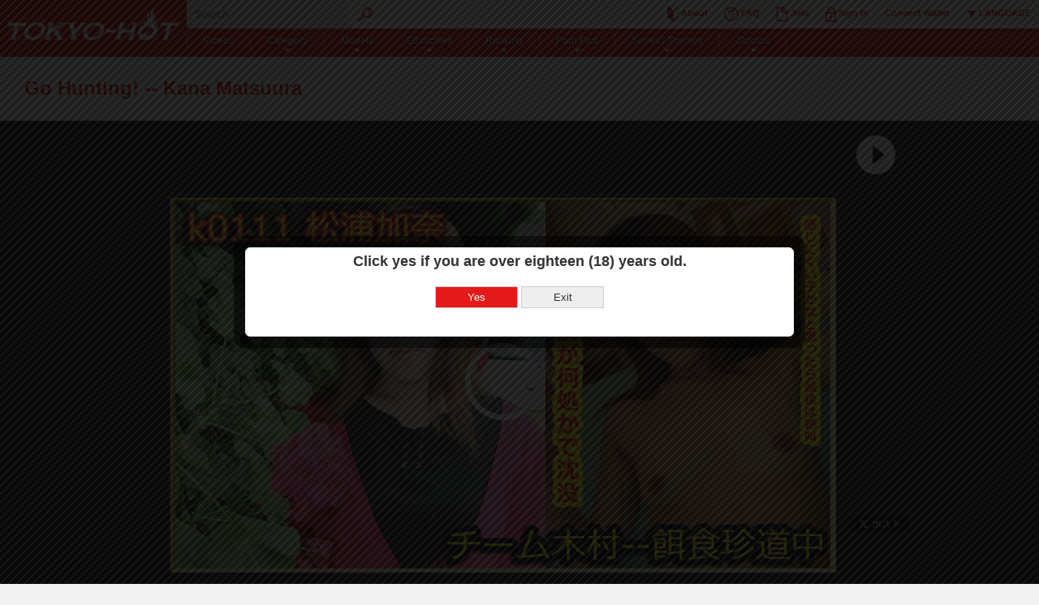

--- FILE ---
content_type: text/html; charset=utf-8
request_url: https://my.tokyo-hot.com/product/20677/
body_size: 19823
content:


<!doctype html>
<html lang="ja">
    <head>
        <meta charset="utf-8">
        <meta http-equiv="Content-Style-Type" content="text/css">
        <meta http-equiv="Content-Script-Type" content="text/javascript">
        <meta http-equiv="X-UA-Compatible" content="IE=100">
        <meta name="viewport" content="width=device-width, initial-scale=1.0">
        
<meta name="description" content="go hunting! -- kana matsuura  k0111 matsuura kana kana matsuura go hunting! speculum vibration machine casual wear   ...">
<meta name="keywords" content="松浦加奈,k0111">

        
<meta property="og:site_name" content="Tokyo-Hot">
<meta property="og:title" content="Go Hunting! -- Kana Matsuura | Tokyo-Hot 東京熱">
<meta property="og:image" content="https://my.cdn.tokyo-hot.com/static/images/social.png">

        <title>Go Hunting! -- Kana Matsuura | Tokyo-Hot 東京熱</title>
        <link rel="stylesheet" type="text/css" href="https://my.cdn.tokyo-hot.com/static/css/style.css">
        
        <link rel="stylesheet" type="text/css" href="https://my.cdn.tokyo-hot.com/static/css/colorbox.css?2017122102">
        <link rel="stylesheet" type="text/css" href="https://blog.tokyo-hot.com/static/custom.css">
        <link rel="alternate" hreflang="en" href="?lang=en">
        <link rel="alternate" hreflang="cn" href="?lang=zh-TW">
        <link rel="alternate" hreflang="ja" href="?lang=ja">
        
<link rel="stylesheet" type="text/css" href="https://my.cdn.tokyo-hot.com/static/css/colorbox.css" />
<link rel="stylesheet" type="text/css" href="https://my.cdn.tokyo-hot.com/static/css/movie.css?2017122102">


        
        
      <script>
        var lang = 'en';
        var country = 'US';
        var rewardTable = [{point: 50},{point: 100},{point: 300},{point: 500},{point: 1000},{point: 3000},{point: 5000},{point: 10000}];
      </script>
    </head>
    <body>
        
        <div id="container">
            <a id="open" href="javascript:void(0)" onclick="setNftMenuEvent()"><img src="https://my.cdn.tokyo-hot.com/static/images/menu.png" width="80" height="30" alt="MENU"></a>
            <div id="header">
                <div class="in">
                    <h1 id="top">
                      <a href="/index">
                      
                        <img src="https://my.cdn.tokyo-hot.com/static/images/logo.png" alt="TOKYO-HOT" width="240" height="70">
                      
                      </a>
                    </h1>
                    <div id="global">
                        <form action="/product/" method="get">
                            <fieldset>
                                <legend>Keyword Search</legend>
                                <input type="text" placeholder="Search" class="searchtext" name="q" value="">
                                <input type="image" src="https://my.cdn.tokyo-hot.com/static/images/search.png" class="searchbtn">
                            </fieldset>
                        </form>
                        <ul id="globallist">
                            <li><a href="/guide/"><img src="https://my.cdn.tokyo-hot.com/static/images/about.png" width="14" height="19"> About</a></li>
                            <li><a href="/faq/"><img src="https://my.cdn.tokyo-hot.com/static/images/faq.png" width="18" height="19"> FAQ</a></li>
                            
                            
                            <li><a href="/join/"><img src="https://my.cdn.tokyo-hot.com/static/images/join.png" width="15" height="19"> Join</a></li>
                            
                            
                            
                            <li><a href="#loginDialog" class="headerLogin"><img src="https://my.cdn.tokyo-hot.com/static/images/login.png" width="13" height="19"> Sign In</a></li>
                            
                            <div class="hidden">
                                <div id="loginDialog" class="loginDialog">
                                    <h3 class="st">Sign In</h3>
                                    <form method="post" action="/login/?next=/product/20677/" class="login">
                                        <input type='hidden' name='csrfmiddlewaretoken' value='4M9Du0VITjZGZycyY8B3oHsNpLE7Q54h2bp9yWafXt1UpQgnCDZhnRP1fMRqwYIg' />
                                        <p class="textInput"><label for="id_username">Login ID:</label> <input id="id_username" name="username" type="text" /></p>
                                        <p class="textInput"><label for="id_password">Password:</label> <input id="id_password" name="password" type="password" /></p>    
                                        <p><input id="id_permanent_dialog" name="permanent" type="checkbox"> <label for="id_permanent_dialog">Keep Me Logged In</label></p>
                                        <p><input type="submit" value="Sign In" /></p>
                                        
                                        
                                        <div class="hint">
                                            <h4>If you have a trouble logging in...</h4>
                                            <p>If you are unable to login, please follow below to issue new password.
                                            <br />There are three account types in my.tokyo-hot.com. Please choose your account type.

                                            <br />Please issue new password on the account type you have originally subscribed.</p>
                                            <ul>
                                                <li class="jskypro">
                                                <h5>JSKYPRO</h5>
                                                <p>If you have subscribed after Nov 24th, 2015, please choose this.
                                                <br /><a href="https://secure.jp.jskypro.com/subscriber/pw_reminder.html?lang_cd=eng" target="_blank">Issue New Password</a>
                                                <br /><a href="https://secure.jp.jskypro.com/subscriber/id_reminder.php?site_id=280&lang_cd=eng" target="_blank">Login ID Reminder</a>
                                                </p>
                                                </li>
                                                <li class="jsky">
                                                <h5>JSKY</h5>
                                                <p>If you have subscribed before Nov 24th, 2015, please choose this.
                                                <br /><a href="https://secure.jskyservices.com/web/prev/?language=en" target="_blank">Issue New Password</a>
                                                </p>
                                                </li>
                                                <li class="ccbill">
                                                <h5>CCBILL</h5>
                                                <p>If you have subscribed though CCBILL
                                                <br /><a href="https://support.ccbill.com/index.cgi?language=english" target="_blank">Check account status.</a>
                                                <br /><a href="https://my.tokyo-hot.com/contact/" target="_blank">Contact</a>
                                                </p>
                                                </li>
                                            </ul>
                                            <p><a href="/contact/">If you do not know which account type you have subscribed, please contact us.</a></p>
                                        </div> 
                                        
                                        
                                    </form>
                                </div>
                            </div>
                            
                            
                            
                            <li class="metamaskConnectLi" style="position: relative;">
                                <a class="metamaskConnect">Connect Wallet</a>
                                <div id="metamaskMenuArea">
                                    <div class="metamaskArea">
                                        <div class="titleText">
                                            Select Wallet
                                        </div>
                                        <div style="height:1px; background-color: #e3e3e3;"></div>
                                        <div id="metamaskImageArea">
                                            <img src="/static/images/metamask.png">
                                        </div>
                                        <div>
                                            MetaMask
                                        </div>
                                        <div>
                                            <a href="https://my.tokyo-hot.com/metamask/">What is Metamask?</a>
                                        </div>
                                    </div>
                                    <div class="noMetamaskArea" style="display: none;">
                                        <div>Metamask is not installed.</div>
                                        <div>
                                            <a href="https://my.tokyo-hot.com/metamask/">What is Metamask?</a>
                                        </div>
                                    </div>
                                    <div id="nftSelectorDialog">
                                        <div id="nftSelectTextArea">Select the NFT to be used for login.</div>
                                        <div id="noNftArea" style="padding: unset;">
                                            There are no NFTs currently owned.
                                            <a href="https://opensea.io/collection/tokyo-hot-nft" target="_blank">Trade NFTs</a>
                                        </div>
                                        <div id="nftOptionArea"></div>
                                        <template id="nftOptionRowTemplate">
                                            <div id="nftOptionRow">
                                                <img id="nftIcon">
                                                <div id="nftDetailArea">
                                                    <div id="nftTitle"></div>
                                                </div>
                                            </div>
                                        </template>
                                        <div id="nftLoader" class="loader" style="display: none;"></div>
                                        <form id="formMetamaskLogin" action="/login/?next=/product/20677/" method="post" class="login" style="display: none;">
                                            <input type='hidden' name='csrfmiddlewaretoken' value='4M9Du0VITjZGZycyY8B3oHsNpLE7Q54h2bp9yWafXt1UpQgnCDZhnRP1fMRqwYIg' />
                                            <input id="id_username" name="username" type="hidden" value="__invalid__" />
                                            <input id="id_password" name="password" type="hidden" value="__invalid__" />
                                            <input id="id_wallet_address" name="wallet_address" type="hidden" />
                                            <input id="id_contract_address" name="contract_address" type="hidden" />
                                            <input id="id_token_id" name="token_id" type="hidden" />
                                            <input id="id_sign_target_string" name="sign_target_string" type="hidden" />
                                            <input id="id_signature" name="signature" type="hidden" />
                                        </form>
                                    </div>
                                </div>
                            </li>
                            
                            <li class="lang-select">
                            <a href=""><img src="https://my.cdn.tokyo-hot.com/static/images/language.png" width="13" height="19">&nbsp;LANGUAGE</a>
                                <ul class="lang-list">
                                    <li><a href="?lang=ja">日本語</a></li>
                                    <li><a href="?lang=en">English</a></li>
                                    <li><a href="?lang=zh-TW">中文</a></li>
                                </ul>
                            </li>
                        </ul>
                    </div>
                    <div id="nav">
                        <ul id="navlist">
                        <li><a href="/product/">Videos</a></li>
                        <li><a href="javascript:void(0)" class="ua">Category</a>
                        <div class="cat listbox">
                            <dl>
                                <dt><a href="javascript:void(0)">Model Type</a></dt>
                                
                                <dd><a href="/product/?type=personality&filter=Bimbo">Bimbo</a></dd>
                                
                                <dd><a href="/product/?type=personality&filter=Sexy">Sexy</a></dd>
                                
                                <dd><a href="/product/?type=personality&filter=Club%20Girls">Club Girls</a></dd>
                                
                                <dd><a href="/product/?type=personality&filter=GFE">GFE</a></dd>
                                
                                <dd><a href="/product/?type=personality&filter=Beautiful%20Girl">Beautiful Girl</a></dd>
                                
                                <dd><a href="/product/?type=personality&filter=Beautiful%20Office%20Lady">Beautiful Office Lady</a></dd>
                                
                                <dd><a href="/product/?type=personality&filter=Slut">Slut</a></dd>
                                
                                <dd><a href="/product/?type=personality&filter=Average">Average</a></dd>
                                
                            </dl>
                            
                            <dl>
                                <dt><a href="javascript:void(0)">Body Type</a></dt>
                                
                                <dd><a href="/product/?type=body_type&filter=Petite%2018%2B">Petite 18+</a></dd>
                                
                                <dd><a href="/product/?type=body_type&filter=BBW">BBW</a></dd>
                                
                                <dd><a href="/product/?type=body_type&filter=Skinny">Skinny</a></dd>
                                
                                <dd><a href="/product/?type=body_type&filter=Average%20Body">Average Body</a></dd>
                                
                                <dd><a href="/product/?type=body_type&filter=Sexy%20Body">Sexy Body</a></dd>
                                
                                <dd><a href="/product/?type=body_type&filter=Slender">Slender</a></dd>
                                
                            </dl>
                            
                            <dl>
                                <dt><a href="javascript:void(0)">Play</a></dt>
                                
                                <dd><a href="/product/?type=play&filter=Big%20Tits">Big Tits</a></dd>
                                
                                <dd><a href="/product/?type=play&filter=Pranked">Pranked</a></dd>
                                
                                <dd><a href="/product/?type=play&filter=Creampie">Creampie</a></dd>
                                
                                <dd><a href="/product/?type=play&filter=Lesbian">Lesbian</a></dd>
                                
                                <dd><a href="/product/?type=play&filter=Oral">Oral</a></dd>
                                
                                <dd><a href="/product/?type=play&filter=Suka">Suka</a></dd>
                                
                                <dd><a href="/product/?type=play&filter=Dirty%20Talk">Dirty Talk</a></dd>
                                
                                <dd><a href="/product/?type=play&filter=Cosplay">Cosplay</a></dd>
                                
                            </dl>
                            
                            <dl>
                                <dt><a href="javascript:void(0)">Costume</a></dt>
                                
                                <dd><a href="/product/?type=costume&filter=Lingerie">Lingerie</a></dd>
                                
                                <dd><a href="/product/?type=costume&filter=Mini%20Skirt">Mini Skirt</a></dd>
                                
                                <dd><a href="/product/?type=costume&filter=Flight%20Attendant">Flight Attendant</a></dd>
                                
                                <dd><a href="/product/?type=costume&filter=Business%20Suit">Business Suit</a></dd>
                                
                                <dd><a href="/product/?type=costume&filter=Tennis%20Outfits">Tennis Outfits</a></dd>
                                
                                <dd><a href="/product/?type=costume&filter=Secretary">Secretary</a></dd>
                                
                                <dd><a href="/product/?type=costume&filter=Hospital%20Bandages">Hospital Bandages</a></dd>
                                
                                <dd><a href="/product/?type=costume&filter=Night%20club%20lady">Night club lady</a></dd>
                                
                            </dl>
                            
                            
                            <dl>
                                <dt><a href="javascript:void(0)">Resolution</a></dt>
                                
                                <dd><a href="/product/?type=aspect_ratio&filter=Standard%20%284%3A3%29">Standard (4:3)</a></dd>
                                
                                <dd><a href="/product/?type=aspect_ratio&filter=High%20Definition%20%2816%3A9%29">High Definition (16:9)</a></dd>
                                
                                <dd><a href="/product/?type=aspect_ratio&filter=FullHD%26HD%20%2816%3A9%29">FullHD&amp;HD (16:9)</a></dd>
                                
                                <dd><a href="/product/?type=aspect_ratio&filter=Full%20HD%20%2816%3A9%29">Full HD (16:9)</a></dd>
                                
                                <dd><a href="/product/?type=aspect_ratio&filter=HD%20%2816%3A9%29">HD (16:9)</a></dd>
                                
                                <dd><a href="/product/?type=aspect_ratio&filter=Mobile%28Portrait%29">Mobile(Portrait)</a></dd>
                                
                                <dd><a href="/product/?type=aspect_ratio&filter=VR">VR</a></dd>
                                
                                <dd><a href="/product/?type=aspect_ratio&filter=4K">4K</a></dd>
                                
                            </dl>
                            
                        </div>
                        </li>
                        <li><a href="javascript:void(0)" class="ua">Models</a>
                            <div class="listbox">
                                <dl>
                                    <dt>Models</dt>
                                    <dd><a href="/cast/all/all">All Models</a></dd>
                                    <dd><a href="/cast/all/japanese">Japanese</a></dd>
                                    <dd><a href="/cast/all/asian">Asian</a></dd>
                                    <dd><a href="/cast/all/white">Caucasian</a></dd>
                                    <dd><a href="/cast/all/black">Ebonies</a></dd>
                                    <dd><a href="/cast/all/latina">Latina</a></dd>
                                </dl>
                            </div>
                        </li>
                        
                        <li><a href="javascript:void(0)" class="ua">Ethnicities</a>
                            <div class="listbox">
                                <dl>
                                    <dt>Ethnicities</dt>
                                    <dd><a href="/product/?race=Japanese">Japanese</a></dd>
                                    <dd><a href="/product/?race=Asian">Asian</a></dd>
                                    <dd><a href="/product/?race=Caucasian">Caucasian</a></dd>
                                    <dd><a href="/product/?race=Ebonies">Ebonies</a></dd>
                                    <dd><a href="/product/?race=Latina">Latina</a></dd>
                                </dl>
                            </div>
                        </li>
                        <li><a href="javascript:void(0)" class="ua">Ranking</a>
                        <div class="rank listbox">
                            <dl>
                                <dt>Ranking</dt>
                                <dd><a href="/ranking/weekly/">Weekly Ranking</a></dd>
                                <dd><a href="/ranking/monthly/">Monthly Ranking</a></dd>
                                <dd><a href="/ranking/yearly/">Yearly Ranking</a></dd>
                                
                            </dl>
                        </div>
                        </li>
                        
                        <li><a href="javascript:void(0)" class="ua">Porn Pics</a>
                            <div class="photograph listbox">
                                <dl>
                                    <dt>Porn Pics</dt>
                                    <dd><a href="/photos/photo/">Pussy Gallery</a></dd>
                                    <dd><a href="/photos/slideshow/">Slideshow</a></dd>
                                    <dd><a href="/photos/album/">Album</a></dd>
                                </dl>
                            </div>
                        </li>
                        <li><a href="javascript:void(0)" class="ua">Series / Themes</a>
                        <div class="series listbox">
                            <dl>
                                <dt>Series / Themes</dt>
                                
                                <dd><a href="/product/?type=genre&filter=Tokyo%20Hot%20Exclusive">Tokyo Hot Exclusive</a></dd>
                                
                                <dd><a href="/product/?type=genre&filter=Popular%20Models">Popular Models</a></dd>
                                
                                <dd><a href="/product/?type=genre&filter=Gang%20Bang%20Special">Gang Bang Special</a></dd>
                                
                                <dd><a href="/product/?type=genre&filter=Bukkake%20Movie">Bukkake Movie</a></dd>
                                
                                <dd><a href="/product/?type=genre&filter=Gonzo%20Orgasms">Gonzo Orgasms</a></dd>
                                
                                <dd><a href="/product/?type=genre&filter=Top%20Models%20%22Premium%20Idols%22">Top Models &quot;Premium Idols&quot;</a></dd>
                                
                                <dd><a href="/product/?type=genre&filter=Bonus%20Movies">Bonus Movies</a></dd>
                                
                                <dd><a href="/product/?type=genre&filter=Go%20Hunting%21">Go Hunting!</a></dd>
                                
                                <dd><a href="/product/?type=genre&filter=Mondomuyo%20-%20Total%20Submission">Mondomuyo - Total Submission</a></dd>
                                
                                <dd><a href="/product/?type=genre&filter=fantasy">fantasy</a></dd>
                                
                                <dd><a href="/product/?type=genre&filter=Sky%20high%20entertainment">Sky high entertainment</a></dd>
                                
                                <dd><a href="/product/?type=genre&filter=ITTOU%20RYOUDAN">ITTOU RYOUDAN</a></dd>
                                
                                <dd><a href="/product/?type=genre&filter=Absolute%20obedience">Absolute obedience</a></dd>
                                
                                <dd><a href="/product/?type=genre&filter=Bouga">Bouga</a></dd>
                                
                                <dd><a href="/product/?type=genre&filter=SKY%20ANGEL">SKY ANGEL</a></dd>
                                
                                <dd><a href="/product/?type=genre&filter=Dirty%20Minded%20Wife%20Advent">Dirty Minded Wife Advent</a></dd>
                                
                                <dd><a href="/product/?type=genre&filter=Red%20Hot%20Fetish%20Collection">Red Hot Fetish Collection</a></dd>
                                
                                <dd><a href="/product/?type=genre&filter=Gold%20Angel">Gold Angel</a></dd>
                                
                                <dd><a href="/product/?type=genre&filter=Bukkake%20Jukujo">Bukkake Jukujo</a></dd>
                                
                                <dd><a href="/product/?type=genre&filter=Natural%20Expression">Natural Expression</a></dd>
                                
                                <dd><a href="/product/?type=genre&filter=Girl-Hunter">Girl-Hunter</a></dd>
                                
                                <dd><a href="/product/?type=genre&filter=Ikeda%20Collection">Ikeda Collection</a></dd>
                                
                                <dd><a href="/product/?type=genre&filter=J%20girl%27s%20blow%20job">J girl&#39;s blow job</a></dd>
                                
                                <dd><a href="/product/?type=genre&filter=Legend%20Of%20Shima">Legend Of Shima</a></dd>
                                
                                <dd><a href="/product/?type=genre&filter=Shirokan%20-%20Amateur%20Sex">Shirokan - Amateur Sex</a></dd>
                                
                                <dd><a href="/product/?type=genre&filter=VR">VR</a></dd>
                                
                                <dd><a href="/product/?type=genre&filter=pinup%20girls">pinup girls</a></dd>
                                
                                <dd><a href="/product/?type=genre&filter=Tora%20Tora%20Platinum">Tora Tora Platinum</a></dd>
                                
                                <dd><a href="/product/?type=genre&filter=Special%20Agent">Special Agent</a></dd>
                                
                                <dd><a href="/product/?type=genre&filter=Go%20Hunting%21%20Extra%20Edition">Go Hunting! Extra Edition</a></dd>
                                
                                <dd><a href="/product/?type=genre&filter=Climax%20Zipang">Climax Zipang</a></dd>
                                
                                <dd><a href="/product/?type=genre&filter=Gedodama">Gedodama</a></dd>
                                
                                <dd><a href="/product/?type=genre&filter=Queen8">Queen8</a></dd>
                                
                                <dd><a href="/product/?type=genre&filter=Tokyo%20Girls%20Collection">Tokyo Girls Collection</a></dd>
                                
                                <dd><a href="/product/?type=genre&filter=Tokyo%20Creampie">Tokyo Creampie</a></dd>
                                
                                <dd><a href="/product/?type=genre&filter=PornoStarSeries">PornoStarSeries</a></dd>
                                
                                <dd><a href="/product/?type=genre&filter=Serious%20Masturbation">Serious Masturbation</a></dd>
                                
                                <dd><a href="/product/?type=genre&filter=Good%20at%20blowjobs">Good at blowjobs</a></dd>
                                
                                <dd><a href="/product/?type=genre&filter=The%20Best%20Race%20Queen%20Video%20Ever">The Best Race Queen Video Ever</a></dd>
                                
                                <dd><a href="/product/?type=genre&filter=AI-enhanced%20digital%20remaster%201080p">AI-enhanced digital remaster 1080p</a></dd>
                                
                                <dd><a href="/product/?type=genre&filter=The%20Best%20Campaign%20girl%20Video%20Ever">The Best Campaign girl Video Ever</a></dd>
                                
                                <dd><a href="/product/?type=genre&filter=Pet%20series">Pet series</a></dd>
                                
                                <dd><a href="/product/?type=genre&filter=AI-enhanced%20digital%20remaster%20to%202160p">AI-enhanced digital remaster to 2160p</a></dd>
                                
                                <dd><a href="/product/?type=genre&filter=AI%20Digitally%20Remastered%20720p">AI Digitally Remastered 720p</a></dd>
                                
                            </dl>
                        </div>
                        </li>
                        
                        
                        <li><a href="javascript:void(0)" class="ua">Studios</a>
                        <div class="label listbox">
                            <dl>
                                <dt>Studios</dt>
                                
                                <dd><a href="/product/?vendor=Tokyo-Hot">Tokyo-Hot</a></dd>
                                
                                <dd><a href="/product/?vendor=BABEL">BABEL</a></dd>
                                
                                <dd><a href="/product/?vendor=SkyHigh">SkyHigh</a></dd>
                                
                                <dd><a href="/product/?vendor=LEGEND%20OF%20SHIMA">LEGEND OF SHIMA</a></dd>
                                
                                <dd><a href="/product/?vendor=BOUGA">BOUGA</a></dd>
                                
                                <dd><a href="/product/?vendor=pikkur">pikkur</a></dd>
                                
                                <dd><a href="/product/?vendor=Shirokan">Shirokan</a></dd>
                                
                                <dd><a href="/product/?vendor=Shiroto%20Express%20Z">Shiroto Express Z</a></dd>
                                
                                <dd><a href="/product/?vendor=vp360">vp360</a></dd>
                                
                                <dd><a href="/product/?vendor=Naked%20Angel">Naked Angel</a></dd>
                                
                                <dd><a href="/product/?vendor=MistressLand">MistressLand</a></dd>
                                
                                <dd><a href="/product/?vendor=wasteland">wasteland</a></dd>
                                
                                <dd><a href="/product/?vendor=PassionXXX">PassionXXX</a></dd>
                                
                                <dd><a href="/product/?vendor=%E3%83%81%E3%83%BC%E3%83%A0%E6%9C%A8%E6%9D%91%E7%95%AA%E5%A4%96%E7%B7%A8">チーム木村番外編</a></dd>
                                
                                <dd><a href="/product/?vendor=CLIMAX%20ZIPANG">CLIMAX ZIPANG</a></dd>
                                
                                <dd><a href="/product/?vendor=urabimataro">urabimataro</a></dd>
                                
                                <dd><a href="/product/?vendor=gedodama">gedodama</a></dd>
                                
                                <dd><a href="/product/?vendor=Queen8">Queen8</a></dd>
                                
                                <dd><a href="/product/?vendor=JAV-XXXX">JAV-XXXX</a></dd>
                                
                                <dd><a href="/product/?vendor=Virtual%20Rabbit">Virtual Rabbit</a></dd>
                                
                                <dd><a href="/product/?vendor=Japanese%20pretty%20girls%20collection">Japanese pretty girls collection</a></dd>
                                
                                <dd><a href="/product/?vendor=MVG%20Productions">MVG Productions</a></dd>
                                
                                <dd><a href="/product/?vendor=Harmony">Harmony</a></dd>
                                
                                <dd><a href="/product/?vendor=Explicit%20Empire">Explicit Empire</a></dd>
                                
                                <dd><a href="/product/?vendor=Submissed">Submissed</a></dd>
                                
                                <dd><a href="/product/?vendor=Babes%20Cartel">Babes Cartel</a></dd>
                                
                                <dd><a href="/product/?vendor=LND%20Productions">LND Productions</a></dd>
                                
                                <dd><a href="/product/?vendor=Sinful%20XXX">Sinful XXX</a></dd>
                                
                                <dd><a href="/product/?vendor=Persephone">Persephone</a></dd>
                                
                                <dd><a href="/product/?vendor=Nathan%20Blake">Nathan Blake</a></dd>
                                
                                <dd><a href="/product/?vendor=MatureNL">MatureNL</a></dd>
                                
                                <dd><a href="/product/?vendor=Teendrome">Teendrome</a></dd>
                                
                                <dd><a href="/product/?vendor=PaPa">PaPa</a></dd>
                                
                                <dd><a href="/product/?vendor=TMWVRNET">TMWVRNET</a></dd>
                                
                                <dd><a href="/product/?vendor=ENCORE">ENCORE</a></dd>
                                
                                <dd><a href="/product/?vendor=kamikaze">kamikaze</a></dd>
                                
                                <dd><a href="/product/?vendor=Sylvia%20Sucker">Sylvia Sucker</a></dd>
                                
                                <dd><a href="/product/?vendor=SEX%20RECRUITER">SEX RECRUITER</a></dd>
                                
                                <dd><a href="/product/?vendor=Immoral%20Live">Immoral Live</a></dd>
                                
                                <dd><a href="/product/?vendor=HAMEYASAN-P">HAMEYASAN-P</a></dd>
                                
                                <dd><a href="/product/?vendor=WE%20SHOOT%20ADULT">WE SHOOT ADULT</a></dd>
                                
                                <dd><a href="/product/?vendor=jpgc">jpgc</a></dd>
                                
                                <dd><a href="/product/?vendor=Raw%20Delight">Raw Delight</a></dd>
                                
                                <dd><a href="/product/?vendor=Group%20Sex%20Games">Group Sex Games</a></dd>
                                
                                <dd><a href="/product/?vendor=Stuart%20Canterbury%20Presents">Stuart Canterbury Presents</a></dd>
                                
                                <dd><a href="/product/?vendor=toratoratora">toratoratora</a></dd>
                                
                                <dd><a href="/product/?vendor=panzatv">panzatv</a></dd>
                                
                                <dd><a href="/product/?vendor=Tokyo%20Creampie">Tokyo Creampie</a></dd>
                                
                                <dd><a href="/product/?vendor=czechsuperstars">czechsuperstars</a></dd>
                                
                                <dd><a href="/product/?vendor=VR3000">VR3000</a></dd>
                                
                                <dd><a href="/product/?vendor=SHIROUTO%20GIRLS">SHIROUTO GIRLS</a></dd>
                                
                                <dd><a href="/product/?vendor=Fantasia%20Films">Fantasia Films</a></dd>
                                
                                <dd><a href="/product/?vendor=Swhores">Swhores</a></dd>
                                
                                <dd><a href="/product/?vendor=Fister%20Twister">Fister Twister</a></dd>
                                
                                <dd><a href="/product/?vendor=wetandpissy">wetandpissy</a></dd>
                                
                                <dd><a href="/product/?vendor=elegant%20raw">elegant raw</a></dd>
                                
                                <dd><a href="/product/?vendor=SHUTTLETHEWORLD">SHUTTLETHEWORLD</a></dd>
                                
                                <dd><a href="/product/?vendor=Hamesamurai">Hamesamurai</a></dd>
                                
                                <dd><a href="/product/?vendor=SKY%20PARTY">SKY PARTY</a></dd>
                                
                                <dd><a href="/product/?vendor=siroutozanmai">siroutozanmai</a></dd>
                                
                                <dd><a href="/product/?vendor=erodogahonpo">erodogahonpo</a></dd>
                                
                                <dd><a href="/product/?vendor=kosatsutengoku">kosatsutengoku</a></dd>
                                
                                <dd><a href="/product/?vendor=Orrange%20Media">Orrange Media</a></dd>
                                
                                <dd><a href="/product/?vendor=Crazy%20ASIA">Crazy ASIA</a></dd>
                                
                                <dd><a href="/product/?vendor=jav-amateur-pov">jav-amateur-pov</a></dd>
                                
                                <dd><a href="/product/?vendor=Pooh">Pooh</a></dd>
                                
                                <dd><a href="/product/?vendor=hand%20job%20girls%20hand%20job%20girls">hand job girls hand job girls</a></dd>
                                
                                <dd><a href="/product/?vendor=JAPORN">JAPORN</a></dd>
                                
                                <dd><a href="/product/?vendor=Voyeur%20Man">Voyeur Man</a></dd>
                                
                                <dd><a href="/product/?vendor=Small%20breasts%20and%20Tickling%20room">Small breasts and Tickling room</a></dd>
                                
                                <dd><a href="/product/?vendor=Segare">Segare</a></dd>
                                
                                <dd><a href="/product/?vendor=HiGe-bu">HiGe-bu</a></dd>
                                
                                <dd><a href="/product/?vendor=Under%20the%20Desk">Under the Desk</a></dd>
                                
                                <dd><a href="/product/?vendor=PornoFetish">PornoFetish</a></dd>
                                
                                <dd><a href="/product/?vendor=muramura">muramura</a></dd>
                                
                                <dd><a href="/product/?vendor=JAPANESE%20WEBCAM">JAPANESE WEBCAM</a></dd>
                                
                                <dd><a href="/product/?vendor=yarita%20girl">yarita girl</a></dd>
                                
                                <dd><a href="/product/?vendor=uraaka_jump">uraaka_jump</a></dd>
                                
                                <dd><a href="/product/?vendor=inbinotumi">inbinotumi</a></dd>
                                
                                <dd><a href="/product/?vendor=%E3%83%92%E3%83%AD%E3%82%A4%E3%83%8D%E3%83%83%E3%83%88">ヒロイネット</a></dd>
                                
                                <dd><a href="/product/?vendor=%E5%96%9C%E5%A4%9A%E5%BE%81%E4%B8%80">喜多征一</a></dd>
                                
                                <dd><a href="/product/?vendor=%E7%B4%A0%E4%BA%BA%E3%83%8F%E3%83%A1%E6%92%AE%E3%82%8A%E3%82%B5%E3%82%AB%E3%82%A4">素人ハメ撮りサカイ</a></dd>
                                
                                <dd><a href="/product/?vendor=ukezara">ukezara</a></dd>
                                
                                <dd><a href="/product/?vendor=Eyu%27s%20Cosplay">Eyu&#39;s Cosplay</a></dd>
                                
                                <dd><a href="/product/?vendor=JUPITER1919">JUPITER1919</a></dd>
                                
                                <dd><a href="/product/?vendor=coterieAV">coterieAV</a></dd>
                                
                                <dd><a href="/product/?vendor=Sky%20Angel%20Blue">Sky Angel Blue</a></dd>
                                
                                <dd><a href="/product/?vendor=%E5%88%9D%E4%BB%A3%E4%BB%A4%E5%92%8C%E3%83%96%E3%83%A9%E3%82%B6%E3%83%BC%E3%82%BA">初代令和ブラザーズ</a></dd>
                                
                                <dd><a href="/product/?vendor=Stunning18">Stunning18</a></dd>
                                
                                <dd><a href="/product/?vendor=KARMA">KARMA</a></dd>
                                
                                <dd><a href="/product/?vendor=shirotsuma">shirotsuma</a></dd>
                                
                                <dd><a href="/product/?vendor=2020%20Vision">2020 Vision</a></dd>
                                
                                <dd><a href="/product/?vendor=LETsGoBi">LETsGoBi</a></dd>
                                
                                <dd><a href="/product/?vendor=%E6%8A%9C%E3%81%8DMAX">抜きMAX</a></dd>
                                
                                <dd><a href="/product/?vendor=Totsugeki">Totsugeki</a></dd>
                                
                                <dd><a href="/product/?vendor=LIBIDO">LIBIDO</a></dd>
                                
                                <dd><a href="/product/?vendor=BLUEBIRD%20FILMS">BLUEBIRD FILMS</a></dd>
                                
                                <dd><a href="/product/?vendor=Asian%20All%20Stars">Asian All Stars</a></dd>
                                
                                <dd><a href="/product/?vendor=SpandexPorn">SpandexPorn</a></dd>
                                
                                <dd><a href="/product/?vendor=VirtualXPorn">VirtualXPorn</a></dd>
                                
                                <dd><a href="/product/?vendor=W.A.L.D">W.A.L.D</a></dd>
                                
                                <dd><a href="/product/?vendor=PEWORLD">PEWORLD</a></dd>
                                
                                <dd><a href="/product/?vendor=LIVE%E3%82%B5%E3%83%A0%E3%83%A9%E3%82%A4">LIVEサムライ</a></dd>
                                
                                <dd><a href="/product/?vendor=RONDOBELL">RONDOBELL</a></dd>
                                
                                <dd><a href="/product/?vendor=Shake%20the%20Snake">Shake the Snake</a></dd>
                                
                                <dd><a href="/product/?vendor=4K%20Fantasy">4K Fantasy</a></dd>
                                
                                <dd><a href="/product/?vendor=SkinomaxHD">SkinomaxHD</a></dd>
                                
                                <dd><a href="/product/?vendor=Third%20World%20XXX">Third World XXX</a></dd>
                                
                                <dd><a href="/product/?vendor=Seven%20Sins">Seven Sins</a></dd>
                                
                                <dd><a href="/product/?vendor=My%20Sexy%20Kittens">My Sexy Kittens</a></dd>
                                
                                <dd><a href="/product/?vendor=Adult%20Prime">Adult Prime</a></dd>
                                
                                <dd><a href="/product/?vendor=Samurai">Samurai</a></dd>
                                
                                <dd><a href="/product/?vendor=izumo">izumo</a></dd>
                                
                                <dd><a href="/product/?vendor=Adam%20%26%20Eve">Adam &amp; Eve</a></dd>
                                
                                <dd><a href="/product/?vendor=Chick%20Pass%20">Chick Pass </a></dd>
                                
                                <dd><a href="/product/?vendor=KYHIHOUKAN">KYHIHOUKAN</a></dd>
                                
                                <dd><a href="/product/?vendor=IN-OUT">IN-OUT</a></dd>
                                
                                <dd><a href="/product/?vendor=bkk">bkk</a></dd>
                                
                                <dd><a href="/product/?vendor=ANATAOKAZU">ANATAOKAZU</a></dd>
                                
                                <dd><a href="/product/?vendor=nadeshiko">nadeshiko</a></dd>
                                
                                <dd><a href="/product/?vendor=spermaster">spermaster</a></dd>
                                
                                <dd><a href="/product/?vendor=Hollandsche%20Passie">Hollandsche Passie</a></dd>
                                
                                <dd><a href="/product/?vendor=Lethal%20Hardcore">Lethal Hardcore</a></dd>
                                
                                <dd><a href="/product/?vendor=Combat%20Zone">Combat Zone</a></dd>
                                
                                <dd><a href="/product/?vendor=JOBJOBJAPAN">JOBJOBJAPAN</a></dd>
                                
                                <dd><a href="/product/?vendor=JAV%20AROUSE">JAV AROUSE</a></dd>
                                
                                <dd><a href="/product/?vendor=Vanity">Vanity</a></dd>
                                
                                <dd><a href="/product/?vendor=Fixxxion">Fixxxion</a></dd>
                                
                                <dd><a href="/product/?vendor=Sin%20City">Sin City</a></dd>
                                
                                <dd><a href="/product/?vendor=hamesamuraigold">hamesamuraigold</a></dd>
                                
                                <dd><a href="/product/?vendor=SalsaXXX">SalsaXXX</a></dd>
                                
                                <dd><a href="/product/?vendor=HTCompany">HTCompany</a></dd>
                                
                                <dd><a href="/product/?vendor=Filthy%20Pleasure">Filthy Pleasure</a></dd>
                                
                                <dd><a href="/product/?vendor=waisetsu">waisetsu</a></dd>
                                
                                <dd><a href="/product/?vendor=MWFB">MWFB</a></dd>
                                
                                <dd><a href="/product/?vendor=Filly%20Films">Filly Films</a></dd>
                                
                                <dd><a href="/product/?vendor=BDSM_HENTAI-ch">BDSM_HENTAI-ch</a></dd>
                                
                                <dd><a href="/product/?vendor=Sensual%20Heat">Sensual Heat</a></dd>
                                
                                <dd><a href="/product/?vendor=amateur%20beauties%20collection">amateur beauties collection</a></dd>
                                
                                <dd><a href="/product/?vendor=Baberotica">Baberotica</a></dd>
                                
                                <dd><a href="/product/?vendor=Baberotica%20VR">Baberotica VR</a></dd>
                                
                                <dd><a href="/product/?vendor=AV%20Jiali">AV Jiali</a></dd>
                                
                                <dd><a href="/product/?vendor=BreedBus">BreedBus</a></dd>
                                
                                <dd><a href="/product/?vendor=Tokyo%20Amateur%20Real">Tokyo Amateur Real</a></dd>
                                
                                <dd><a href="/product/?vendor=luxury%20of%20barley">luxury of barley</a></dd>
                                
                                <dd><a href="/product/?vendor=Brand-X">Brand-X</a></dd>
                                
                                <dd><a href="/product/?vendor=Arousins">Arousins</a></dd>
                                
                                <dd><a href="/product/?vendor=FanFuckers">FanFuckers</a></dd>
                                
                                <dd><a href="/product/?vendor=Lady%20Lyne">Lady Lyne</a></dd>
                                
                                <dd><a href="/product/?vendor=catharsis">catharsis</a></dd>
                                
                                <dd><a href="/product/?vendor=Salamander">Salamander</a></dd>
                                
                                <dd><a href="/product/?vendor=Smelly%20crotch">Smelly crotch</a></dd>
                                
                                <dd><a href="/product/?vendor=%E3%83%8F%E3%83%BC%E3%83%89%E3%83%9C%E3%82%A4%E3%83%AB%E3%83%89">ハードボイルド</a></dd>
                                
                                <dd><a href="/product/?vendor=Euphoria">Euphoria</a></dd>
                                
                                <dd><a href="/product/?vendor=EroRog">EroRog</a></dd>
                                
                                <dd><a href="/product/?vendor=GrandParentsX">GrandParentsX</a></dd>
                                
                                <dd><a href="/product/?vendor=Grandmomz">Grandmomz</a></dd>
                                
                                <dd><a href="/product/?vendor=Granddadz">Granddadz</a></dd>
                                
                                <dd><a href="/product/?vendor=Plumperd">Plumperd</a></dd>
                                
                                <dd><a href="/product/?vendor=Family%20Screw">Family Screw</a></dd>
                                
                                <dd><a href="/product/?vendor=Old%20Hans">Old Hans</a></dd>
                                
                                <dd><a href="/product/?vendor=Mature.nl">Mature.nl</a></dd>
                                
                                <dd><a href="/product/?vendor=Sweethearts">Sweethearts</a></dd>
                                
                                <dd><a href="/product/?vendor=Fantastic%20Baby">Fantastic Baby</a></dd>
                                
                                <dd><a href="/product/?vendor=Amateur%20Hamedori%20Sex%20Collection">Amateur Hamedori Sex Collection</a></dd>
                                
                                <dd><a href="/product/?vendor=EMPIRE">EMPIRE</a></dd>
                                
                                <dd><a href="/product/?vendor=Hungary%20Beautiful%20Girls">Hungary Beautiful Girls</a></dd>
                                
                            </dl>
                        </div>
                        </li>
                        </ul>
                    </div>
                </div>
            </div>
            <div id="sp-navi">
                <select>
                    <option value="">Menu</option>
                    <option value="/mypage/">MyPage</option>
                    
                    <option value="/join/">Join</option>
                    
                    <option value="/faq/">FAQ</option>
                    <option value="/company/">Company</option>
                    <option value="/privacy/">Privacy Policy</option>
                    <option value="/agreement/">Terms and Conditions</option>
                    <option value="/contact/">Contact us</option>
                </select>
                <select>
                    <option value="">Main Contents</option>
                    <option value="/product/">Videos</option>
                    <option value="/product/">Category</option>
                    <option value="/photos/photo/">Porn Pics</option>
                    <option value="/cast/">Models</option>
                    <option value="/ranking/weekly/">Ranking</option>
                    <option value="/product/">Series / Themes</option>
                </select>
            </div>
            
<div class="pagetitle">
<h2>Go Hunting! -- Kana Matsuura</h2>

</div>



<div class="movie cf">
    <div class="in">
      
      



  <div class="flowplayer" data-ratio="0.75">
      
      <video poster="https://my.cdn.tokyo-hot.com/media/20677/list_image/20250114122823/820x462_default.jpg">
      
        <source type="video/mp4" src="https://my.cdn.tokyo-hot.com/media/samples/20677.mp4">
      
      </video>
      
  </div>
  
  <ul class="control">
      
      <li class="movieplay"><img src="https://my.cdn.tokyo-hot.com/static/images/movieplay.png" alt="Play Video" width="48" height="48" title="Play Video"></li>
      
      <li class="package">
      
      
      
      </li>
      
  </ul>
  
  <ul class="bookmark">
      <li><a href="https://twitter.com/share" class="twitter-share-button" data-count="vertical" data-via="tokyo-hot" data-lang="ja">Tweet</a><script type="text/javascript" src="https://platform.twitter.com/widgets.js"></script></li>
      <li><iframe src="https://www.facebook.com/plugins/like.php?href=http%3A%2F%2Fmy.tokyo-hot.com%2Fproduct%2F20677%2F&amp;send=false&amp;layout=box_count&amp;width=72&amp;show_faces=false&amp;action=like&amp;colorscheme=light&amp;font&amp;height=60" scrolling="no" frameborder="0" style="border:none; overflow:hidden; width:72px; height:61px;" allowTransparency="true"></iframe></li>
      <li><g:plusone size="tall"></g:plusone>
      <script type="text/javascript">
          window.___gcfg = {lang: 'ja'};
          (function() {
           var po = document.createElement('script'); po.type = 'text/javascript'; po.async = true;
           po.src = 'https://apis.google.com/js/plusone.js';
           var s = document.getElementsByTagName('script')[0]; s.parentNode.insertBefore(po, s);
           })();
      </script>
      </li>
      <li><a href="https://b.hatena.ne.jp/entry/https://my.tokyo-hot.com/product/20677/" class="hatena-bookmark-button" data-hatena-bookmark-title="Tokyo-Hot" data-hatena-bookmark-layout="vertical" title="このエントリーをはてなブックマークに追加"><img src="https://b.st-hatena.com/images/entry-button/button-only.gif" alt="このエントリーをはてなブックマークに追加" width="20" height="20" style="border: none;" /></a><script type="text/javascript" src="https://b.st-hatena.com/js/bookmark_button.js" charset="utf-8" async></script></li>
  </ul>


      
    </div>
</div>



<div id="main">
    <div class="contents">
        <h2>Go Hunting! -- Kana Matsuura</h2>

        

        <div class="sentence">
            go hunting! -- kana matsuura  k0111 matsuura kana kana matsuura go hunting! speculum vibration machine casual wear            
        </div>

        

        <div class="infowrapper">
            <dl class="info">
                <dt>Model</dt>
                <dd><a href="/cast/5677/">Kana Matsuura</a> </dd>
                
                <dt>Play</dt>
                <dd><a href="/product/?type=play&filter=Toys">Toys</a> </dd>
                
                
                <dt>Tags</dt>
                <dd><a href="/product/?type=tag&filter=クスコ膣内見せ">クスコ膣内見せ</a> <a href="/product/?type=tag&filter=電気アンマ">電気アンマ</a> </dd>
                
                
                <dt>Theme</dt>
                <dd><a href="/product/?type=genre&filter=Go Hunting!">Go Hunting!</a> <a href="/product/?type=genre&filter=AI-enhanced digital remaster 1080p">AI-enhanced digital remaster 1080p</a> </dd>
                
                <dt>Label</dt>
                <dd><a href="/product/?vendor=Tokyo-Hot">Tokyo-Hot</a></dd>
                <dt>Release Date</dt>
                <dd>2008/07/28</dd>
                <dt>Duration</dt>
                <dd>00:44:05</dd>
                <dt>Product ID</dt>
                <dd>k0111</dd>
            </dl>
        </div>

        
        <div class="scap">
            <h2>Photo Gallery</h2>
            
            
            <a href="https://my.cdn.tokyo-hot.com/media/20677/scap/001/640x480_wlimited.jpg" rel="cap"><img src="https://my.cdn.tokyo-hot.com/media/20677/scap/001/150x150_default.jpg" /></a>
            
            
            
            <a href="https://my.cdn.tokyo-hot.com/media/20677/scap/002/640x480_wlimited.jpg" rel="cap"><img src="https://my.cdn.tokyo-hot.com/media/20677/scap/002/150x150_default.jpg" /></a>
            
            
            
            <a href="https://my.cdn.tokyo-hot.com/media/20677/scap/003/640x480_wlimited.jpg" rel="cap"><img src="https://my.cdn.tokyo-hot.com/media/20677/scap/003/150x150_default.jpg" /></a>
            
            
            
            <a href="https://my.cdn.tokyo-hot.com/media/20677/scap/004/640x480_wlimited.jpg" rel="cap"><img src="https://my.cdn.tokyo-hot.com/static/images/1x1.png" class="lazy" data-original="https://my.cdn.tokyo-hot.com/media/20677/scap/004/150x150_default.jpg" /></a>
            
            
            
            <a href="https://my.cdn.tokyo-hot.com/media/20677/scap/005/640x480_wlimited.jpg" rel="cap"><img src="https://my.cdn.tokyo-hot.com/static/images/1x1.png" class="lazy" data-original="https://my.cdn.tokyo-hot.com/media/20677/scap/005/150x150_default.jpg" /></a>
            
            
            
            <a href="https://my.cdn.tokyo-hot.com/media/20677/scap/006/640x480_wlimited.jpg" rel="cap"><img src="https://my.cdn.tokyo-hot.com/static/images/1x1.png" class="lazy" data-original="https://my.cdn.tokyo-hot.com/media/20677/scap/006/150x150_default.jpg" /></a>
            
            
            
            <a href="https://my.cdn.tokyo-hot.com/media/20677/scap/007/640x480_wlimited.jpg" rel="cap"><img src="https://my.cdn.tokyo-hot.com/static/images/1x1.png" class="lazy" data-original="https://my.cdn.tokyo-hot.com/media/20677/scap/007/150x150_default.jpg" /></a>
            
            
            
            <a href="https://my.cdn.tokyo-hot.com/media/20677/scap/008/640x480_wlimited.jpg" rel="cap"><img src="https://my.cdn.tokyo-hot.com/static/images/1x1.png" class="lazy" data-original="https://my.cdn.tokyo-hot.com/media/20677/scap/008/150x150_default.jpg" /></a>
            
            
            
            <a href="https://my.cdn.tokyo-hot.com/media/20677/scap/009/640x480_wlimited.jpg" rel="cap"><img src="https://my.cdn.tokyo-hot.com/static/images/1x1.png" class="lazy" data-original="https://my.cdn.tokyo-hot.com/media/20677/scap/009/150x150_default.jpg" /></a>
            
            
            
            <a href="https://my.cdn.tokyo-hot.com/media/20677/scap/010/640x480_wlimited.jpg" rel="cap"><img src="https://my.cdn.tokyo-hot.com/static/images/1x1.png" class="lazy" data-original="https://my.cdn.tokyo-hot.com/media/20677/scap/010/150x150_default.jpg" /></a>
            
            
            
            <a href="https://my.cdn.tokyo-hot.com/media/20677/scap/011/640x480_wlimited.jpg" rel="cap"><img src="https://my.cdn.tokyo-hot.com/static/images/1x1.png" class="lazy" data-original="https://my.cdn.tokyo-hot.com/media/20677/scap/011/150x150_default.jpg" /></a>
            
            
            
            <a href="https://my.cdn.tokyo-hot.com/media/20677/scap/012/640x480_wlimited.jpg" rel="cap"><img src="https://my.cdn.tokyo-hot.com/static/images/1x1.png" class="lazy" data-original="https://my.cdn.tokyo-hot.com/media/20677/scap/012/150x150_default.jpg" /></a>
            
            
            
            <a href="https://my.cdn.tokyo-hot.com/media/20677/scap/013/640x480_wlimited.jpg" rel="cap"><img src="https://my.cdn.tokyo-hot.com/static/images/1x1.png" class="lazy" data-original="https://my.cdn.tokyo-hot.com/media/20677/scap/013/150x150_default.jpg" /></a>
            
            
            
            <a href="https://my.cdn.tokyo-hot.com/media/20677/scap/014/640x480_wlimited.jpg" rel="cap"><img src="https://my.cdn.tokyo-hot.com/static/images/1x1.png" class="lazy" data-original="https://my.cdn.tokyo-hot.com/media/20677/scap/014/150x150_default.jpg" /></a>
            
            
            
            <a href="https://my.cdn.tokyo-hot.com/media/20677/scap/015/640x480_wlimited.jpg" rel="cap"><img src="https://my.cdn.tokyo-hot.com/static/images/1x1.png" class="lazy" data-original="https://my.cdn.tokyo-hot.com/media/20677/scap/015/150x150_default.jpg" /></a>
            
            
            
            <a href="https://my.cdn.tokyo-hot.com/media/20677/scap/016/640x480_wlimited.jpg" rel="cap"><img src="https://my.cdn.tokyo-hot.com/static/images/1x1.png" class="lazy" data-original="https://my.cdn.tokyo-hot.com/media/20677/scap/016/150x150_default.jpg" /></a>
            
            
            
            <a href="https://my.cdn.tokyo-hot.com/media/20677/scap/017/640x480_wlimited.jpg" rel="cap"><img src="https://my.cdn.tokyo-hot.com/static/images/1x1.png" class="lazy" data-original="https://my.cdn.tokyo-hot.com/media/20677/scap/017/150x150_default.jpg" /></a>
            
            
            
            <a href="https://my.cdn.tokyo-hot.com/media/20677/scap/018/640x480_wlimited.jpg" rel="cap"><img src="https://my.cdn.tokyo-hot.com/static/images/1x1.png" class="lazy" data-original="https://my.cdn.tokyo-hot.com/media/20677/scap/018/150x150_default.jpg" /></a>
            
            
            
            <a href="https://my.cdn.tokyo-hot.com/media/20677/scap/019/640x480_wlimited.jpg" rel="cap"><img src="https://my.cdn.tokyo-hot.com/static/images/1x1.png" class="lazy" data-original="https://my.cdn.tokyo-hot.com/media/20677/scap/019/150x150_default.jpg" /></a>
            
            
            
            <a href="https://my.cdn.tokyo-hot.com/media/20677/scap/020/640x480_wlimited.jpg" rel="cap"><img src="https://my.cdn.tokyo-hot.com/static/images/1x1.png" class="lazy" data-original="https://my.cdn.tokyo-hot.com/media/20677/scap/020/150x150_default.jpg" /></a>
            
            
            
        </div>
        

        

    </div>
    <div class="aside">
        

        

        <h3 class="green">Watchlist</h3>
        <div class="download cf">
            <div class="dbox">
            
            <form method="post" action="/watchlist/add/" id="favoriteform">
                <input type='hidden' name='csrfmiddlewaretoken' value='4M9Du0VITjZGZycyY8B3oHsNpLE7Q54h2bp9yWafXt1UpQgnCDZhnRP1fMRqwYIg' />
                <input type="hidden" name="product_uid" value="20677" />
                <button class="btn">Watchlist</button>
            </form>
            
            </div>
        </div>

        

        

        

        

        
        <h3 id="download" class="purple">Download(single)</h3>
        <div class="download cf">
            <div>
                
                


<div class="dbox">
  <h4>MP4 (2.044 GB)</h4>
    
    
    <p class="center min narrow small-bold">1080p</p>
    
    
    <p class="btnpurple pu">
    
    <a href="#download_content252314_single1" class="norightclick">Download</a>
    
    </p>
    

    <div class="hidden">
      <div id="download_content252314_single1" class="dcon">
            
            
            <p>Please Sign in</p>
            
            <p class="btn"><a href="/join/">Join</a>　<a href="/login/?next=/product/20677/">Sign In</a></p>
            
            <p class="notice">
            注意事項
            <br />ダウンロード前に必ず当サイトのご利用規約をお読みください、また以下の注意事項もご覧ください：<br>日本国内より当サイトのコンテンツをダウンロードをする行為は、日本国内においてわいせつ物頒布在を構成する可能性があり、当サイトは一切そのような違法行為は許容していないことを理解しています。
            <br />したがって、当サイトでのアダルトコンテンツの提供は、日本在住の方に対して行っていないことに合意しています。当サイトは、私がどのようなプロキシやVPNなどのサービスを使用しているのか知り得ないので、私が行うダウンロードについては、私自身が上記内容を理解したうえで、私自身の判断でおこなっております。
            </p>
        </div>
    </div>

</div>

<div class="dbox">
  <h4>MP4 (1.280 GB)</h4>
    
    
    <p class="center min narrow small-bold">480p</p>
    
    
    <p class="btnpurple pu">
    
    <a href="#download_content5819_single2" class="norightclick">Download</a>
    
    </p>
    

    <div class="hidden">
      <div id="download_content5819_single2" class="dcon">
            
            
            <p>Please Sign in</p>
            
            <p class="btn"><a href="/join/">Join</a>　<a href="/login/?next=/product/20677/">Sign In</a></p>
            
            <p class="notice">
            注意事項
            <br />ダウンロード前に必ず当サイトのご利用規約をお読みください、また以下の注意事項もご覧ください：<br>日本国内より当サイトのコンテンツをダウンロードをする行為は、日本国内においてわいせつ物頒布在を構成する可能性があり、当サイトは一切そのような違法行為は許容していないことを理解しています。
            <br />したがって、当サイトでのアダルトコンテンツの提供は、日本在住の方に対して行っていないことに合意しています。当サイトは、私がどのようなプロキシやVPNなどのサービスを使用しているのか知り得ないので、私が行うダウンロードについては、私自身が上記内容を理解したうえで、私自身の判断でおこなっております。
            </p>
        </div>
    </div>

</div>


                
                
            </div>
        </div>
        

        

        
        
        <h3 class="dgreen">Download</h3>
        <div class="download cf">
            
            <div class="dbox">
                <h4>Album</h4>
                
                <dl>
                    <dt></dt>
                    <dd class="btn pu"><a href="#download_album_content1" class="norightclick">Download</a></dd>
                    <div class="hidden">
                        <div id="download_album_content1" class="dcon">
                        
                        <p>Please Sign in</p>
                        <p class="btn"><a href="/join/">Join</a>　<a href="/login/">Sign In</a></p>
                        
                        </div>
                    </div>

                    <dd class="thumb">
                    
                    </dd>
                    
                    <dd class="size">k0111_kana_matsuura_oo.zip<br />Filesize:89.04 MB
                    
                    
                </dl>
                
            </div>
            
            
        </div>
        
        
        
    </div>

    <div class="detail-recommend grid">
        <h3>Recommendation</h3>
        <ul>
            
            <li>
                <a href="/product/k1464/"> <span class="trim-s"><img src="https://my.cdn.tokyo-hot.com/media/k1464/list_image/1280_720/460x268_default.jpg" alt="k1464" title="k1464">
                    <div class="description">
                        <div class="title">Go Hunting!--- Miori Matsuoka</div>
                        <div class="text">go hunting!--- miori matsuoka super high-res ha...</div>
                    </div>
                </a>
            </li>
            
            <li>
                <a href="/product/k1463/"> <span class="trim-s"><img src="https://my.cdn.tokyo-hot.com/media/k1463/list_image/1280_720/460x268_default.jpg" alt="k1463" title="k1463">
                    <div class="description">
                        <div class="title">Go Hunting!--- Yuki Okamoto</div>
                        <div class="text">go hunting!--- yuki okamoto super high-res hame...</div>
                    </div>
                </a>
            </li>
            
            <li>
                <a href="/product/k1462/"> <span class="trim-s"><img src="https://my.cdn.tokyo-hot.com/media/k1462/list_image/1280_720/460x268_default.jpg" alt="k1462" title="k1462">
                    <div class="description">
                        <div class="title">Go Hunting!--- Mizuho Kuroda</div>
                        <div class="text">go hunting!--- mizuho kuroda super high-res ham...</div>
                    </div>
                </a>
            </li>
            
            <li>
                <a href="/product/k1461/"> <span class="trim-s"><img src="https://my.cdn.tokyo-hot.com/media/k1461/list_image/1280_720/460x268_default.jpg" alt="k1461" title="k1461">
                    <div class="description">
                        <div class="title">Go Hunting!--- Yuri Konno</div>
                        <div class="text">go hunting!--- yuri konno super high-res hamedo...</div>
                    </div>
                </a>
            </li>
            
            <li>
                <a href="/product/k1460/"> <span class="trim-s"><img src="https://my.cdn.tokyo-hot.com/media/k1460/list_image/k1460/460x268_default.jpg" alt="k1460" title="k1460">
                    <div class="description">
                        <div class="title">Go Hunting!--- Maria Hosotani</div>
                        <div class="text">go hunting!--- maria hosotani super high-res ha...</div>
                    </div>
                </a>
            </li>
            
            <li>
                <a href="/product/k1459/"> <span class="trim-s"><img src="https://my.cdn.tokyo-hot.com/media/k1459/list_image/1280_720/460x268_default.jpg" alt="k1459" title="k1459">
                    <div class="description">
                        <div class="title">Go Hunting!--- Anna Oishi</div>
                        <div class="text">go hunting!--- anna oishi super high-res hamedo...</div>
                    </div>
                </a>
            </li>
            
            <li>
                <a href="/product/k1458/"> <span class="trim-s"><img src="https://my.cdn.tokyo-hot.com/media/k1458/list_image/1280_720/460x268_default.jpg" alt="k1458" title="k1458">
                    <div class="description">
                        <div class="title">Go Hunting!--- Mari Sakurai</div>
                        <div class="text">go hunting!--- mari sakurai super high-res hame...</div>
                    </div>
                </a>
            </li>
            
            <li>
                <a href="/product/k1457/"> <span class="trim-s"><img src="https://my.cdn.tokyo-hot.com/media/k1457/list_image/1280_720/460x268_default.jpg" alt="k1457" title="k1457">
                    <div class="description">
                        <div class="title">Go Hunting!--- Kasumi Kato</div>
                        <div class="text">go hunting!--- kasumi kato super high-res hamed...</div>
                    </div>
                </a>
            </li>
            
            <li>
                <a href="/product/k1456/"> <span class="trim-s"><img src="https://my.cdn.tokyo-hot.com/media/k1456/list_image/1280_720/460x268_default.jpg" alt="k1456" title="k1456">
                    <div class="description">
                        <div class="title">Go Hunting!--- Sanae Nakata</div>
                        <div class="text">go hunting!--- sanae nakata super high-res hame...</div>
                    </div>
                </a>
            </li>
            
            <li>
                <a href="/product/k1455/"> <span class="trim-s"><img src="https://my.cdn.tokyo-hot.com/media/k1455/list_image/1280_720/460x268_default.jpg" alt="k1455" title="k1455">
                    <div class="description">
                        <div class="title">Go Hunting!--- Haruka Watanabe</div>
                        <div class="text">go hunting!--- haruka watanabe super high-res h...</div>
                    </div>
                </a>
            </li>
            
            <li>
                <a href="/product/k1454/"> <span class="trim-s"><img src="https://my.cdn.tokyo-hot.com/media/k1454/list_image/1280_720/460x268_default.jpg" alt="k1454" title="k1454">
                    <div class="description">
                        <div class="title">Go Hunting!--- Kumi Nanjo</div>
                        <div class="text">go hunting!--- kumi nanjo super high-res hamedo...</div>
                    </div>
                </a>
            </li>
            
            <li>
                <a href="/product/k1453/"> <span class="trim-s"><img src="https://my.cdn.tokyo-hot.com/media/k1453/list_image/1280_720/460x268_default.jpg" alt="k1453" title="k1453">
                    <div class="description">
                        <div class="title">Go Hunting!--- Minami Endo</div>
                        <div class="text">go hunting!--- minami endo super high-res hamed...</div>
                    </div>
                </a>
            </li>
            
        </ul>
    </div>
</div>



<p class="campaign"><a href="https://news.tokyo-hot.com/login-bonus/"><img src="https://my.cdn.tokyo-hot.com/media/banner/campaign/20251203071221.jpg"></a></p>

<p class="campaign"><a href="https://news.tokyo-hot.com/kimura4ken"><img src="https://my.cdn.tokyo-hot.com/media/banner/campaign/20250627045722.jpg"></a></p>



            <div id="footer">
                <div class="footerLabel">
                    <h4>レーベル一覧</h4>
                    <ul class="slick">
                        
                        <li>
                        <a href="/product/?vendor=Tokyo-Hot"><img src="https://my.cdn.tokyo-hot.com/static/images/190x90tokyohot.jpg"></a>
                        
                        
                        
                        <a href="/product/?vendor=BOUGA"><img src="https://my.cdn.tokyo-hot.com/static/images/190x90bouga.jpg"></a>
                        </li>
                        
                        <li>
                        <a href="/product/?vendor=SkyHigh"><img src="https://my.cdn.tokyo-hot.com/static/images/190x90skyhigh.jpg"></a>
                        
                        
                        
                        <a href="/product/?vendor=BABEL"><img src="https://my.cdn.tokyo-hot.com/static/images/190x90BABEL.jpg"></a>
                        </li>
                        
                        <li>
                        <a href="/product/?vendor=LEGEND%20OF%20SHIMA"><img src="https://my.cdn.tokyo-hot.com/static/images/190x90shimashikou.jpg"></a>
                        
                        
                        
                        <a href="/product/?vendor=Shiroto%20Express%20Z"><img src="https://my.cdn.tokyo-hot.com/static/images/190x90siroto-express.jpg"></a>
                        </li>
                        
                        <li>
                        <a href="/product/?vendor=Shirokan"><img src="https://my.cdn.tokyo-hot.com/static/images/190x90sirokan.jpg"></a>
                        
                        
                        
                        <a href="/product/?vendor=Fantastic%20Baby"><img src="https://my.cdn.tokyo-hot.com/static/images/190x90fantastic-baby.jpg"></a>
                        </li>
                        
                        <li>
                        <a href="/product/?vendor=MistressLand"><img src="https://my.cdn.tokyo-hot.com/static/images/190x90mistressland2.jpg"></a>
                        
                        
                        
                        <a href="/product/?vendor=Naked%20Angel"><img src="https://my.cdn.tokyo-hot.com/static/images/190x90nakedangel.jpg"></a>
                        </li>
                        
                        <li>
                        <a href="/product/?vendor=%E3%83%81%E3%83%BC%E3%83%A0%E6%9C%A8%E6%9D%91%E7%95%AA%E5%A4%96%E7%B7%A8"><img src="https://my.cdn.tokyo-hot.com/static/images/190x90kimura-bangai.jpg"></a>
                        
                        
                        
                        <a href="/product/?vendor=CLIMAX%20ZIPANG"><img src="https://my.cdn.tokyo-hot.com/static/images/190x90climaxzipang.jpg"></a>
                        </li>
                        
                        <li>
                        <a href="/product/?vendor=Amateur%20Hamedori%20Sex%20Collection"><img src="https://my.cdn.tokyo-hot.com/static/images/190x90chimatade.jpg"></a>
                        
                        
                        
                        <a href="/product/?vendor=PassionXXX"><img src="https://my.cdn.tokyo-hot.com/static/images/190x90passionxxx.jpg"></a>
                        </li>
                        
                        <li>
                        <a href="/product/?vendor=gedodama"><img src="https://my.cdn.tokyo-hot.com/static/images/190x90gedo.png"></a>
                        
                        
                        
                        <a href="/product/?vendor=Queen8"><img src="https://my.cdn.tokyo-hot.com/static/images/190x90queen8.jpg"></a>
                        </li>
                        
                        <li>
                        <a href="/product/?vendor=urabimataro"><img src="https://my.cdn.tokyo-hot.com/static/images/190x90urabimataro.jpg"></a>
                        
                        
                        
                        <a href="/product/?vendor=Teendrome"><img src="https://my.cdn.tokyo-hot.com/static/images/190x90teendrome.jpg"></a>
                        </li>
                        
                        <li>
                        <a href="/product/?vendor=Sylvia%20Sucker"><img src="https://my.cdn.tokyo-hot.com/static/images/190x90sylvia.jpg"></a>
                        
                        
                        
                        <a href="/product/?vendor=EMPIRE"><img src="https://my.cdn.tokyo-hot.com/static/images/190x90empire.jpg"></a>
                        </li>
                        
                        <li>
                        <a href="/product/?vendor=JAV-XXXX"><img src="https://my.cdn.tokyo-hot.com/static/images/190x90javxxx.jpg"></a>
                        
                        
                        
                        <a href="/product/?vendor=Virtual%20Rabbit"><img src="https://my.cdn.tokyo-hot.com/static/images/190x90virtualrabbit.jpg"></a>
                        </li>
                        
                        <li>
                        <a href="/product/?vendor=Japanese%20pretty%20girls%20collection"><img src="https://my.cdn.tokyo-hot.com/static/images/190x90hamemasenka.jpg"></a>
                        
                        
                        
                        <a href="/product/?vendor=Harmony"><img src="https://my.cdn.tokyo-hot.com/static/images/190x90harmonyfilms.jpg"></a>
                        </li>
                        
                        <li>
                        <a href="/product/?vendor=MVG%20Productions"><img src="https://my.cdn.tokyo-hot.com/static/images/190x90mvg.jpg"></a>
                        
                        
                        
                        <a href="/product/?vendor=Persephone"><img src="https://my.cdn.tokyo-hot.com/static/images/190x90persephone.jpg"></a>
                        </li>
                        
                        <li>
                        <a href="/product/?vendor=Hungary%20Beautiful%20Girls"><img src="https://my.cdn.tokyo-hot.com/static/images/190x90hungary.jpg"></a>
                        
                        
                        
                        <a href="/product/?vendor=PaPa"><img src="https://my.cdn.tokyo-hot.com/static/images/190x90papakatsu.png"></a>
                        </li>
                        
                        <li>
                        <a href="/product/?vendor=SEX%20RECRUITER"><img src="https://my.cdn.tokyo-hot.com/static/images/190x90sexrecruiter.png"></a>
                        
                        
                        
                        <a href="/product/?vendor=HAMEYASAN-P"><img src="https://my.cdn.tokyo-hot.com/static/images/190x90hamedoriP3.jpg"></a>
                        </li>
                        
                        <li>
                        <a href="/product/?vendor=WE%20SHOOT%20ADULT"><img src="https://my.cdn.tokyo-hot.com/static/images/190x90weshootadult.jpg"></a>
                        
                        
                        
                        <a href="/product/?vendor=Explicit%20Empire"><img src="https://my.cdn.tokyo-hot.com/static/images/190x90explicitempire.jpg"></a>
                        </li>
                        
                        <li>
                        <a href="/product/?vendor=Submissed"><img src="https://my.cdn.tokyo-hot.com/static/images/190x90submissed.jpg"></a>
                        
                        
                        
                        <a href="/product/?vendor=Babes%20Cartel"><img src="https://my.cdn.tokyo-hot.com/static/images/190x90babescartel.jpg"></a>
                        </li>
                        
                        <li>
                        <a href="/product/?vendor=Tokyo%20Creampie"><img src="https://my.cdn.tokyo-hot.com/static/images/190x90tcp.jpg"></a>
                        
                        
                        
                        <a href="/product/?vendor=Sinful%20XXX"><img src="https://my.cdn.tokyo-hot.com/static/images/190x90SinfulXXX.jpg"></a>
                        </li>
                        
                        <li>
                        <a href="/product/?vendor=TMWVRNET"><img src="https://my.cdn.tokyo-hot.com/static/images/190x90TMWVRNET.jpg"></a>
                        
                        
                        
                        <a href="/product/?vendor=LND%20Productions"><img src="https://my.cdn.tokyo-hot.com/static/images/190x90lndproductions.jpg"></a>
                        </li>
                        
                        <li>
                        <a href="/product/?vendor=MatureNL"><img src="https://my.cdn.tokyo-hot.com/static/images/190x90MatureNL.jpg"></a>
                        
                        
                        
                        <a href="/product/?vendor=wasteland"><img src="https://my.cdn.tokyo-hot.com/static/images/190x90wasteland2.jpg"></a>
                        </li>
                        
                        <li>
                        <a href="/product/?vendor=Nathan%20Blake"><img src="https://my.cdn.tokyo-hot.com/static/images/190x90NathanBlake.jpg"></a>
                        
                        
                        
                        <a href="/product/?vendor=Raw%20Delight"><img src="https://my.cdn.tokyo-hot.com/static/images/190x90RawDelight.jpg"></a>
                        </li>
                        
                        <li>
                        <a href="/product/?vendor=Group%20Sex%20Games"><img src="https://my.cdn.tokyo-hot.com/static/images/190x90GroupSexGames.jpg"></a>
                        
                        
                        
                        <a href="/product/?vendor=jpgc"><img src="https://my.cdn.tokyo-hot.com/static/images/190x90jpgc.jpg"></a>
                        </li>
                        
                        <li>
                        <a href="/product/?vendor=Stuart%20Canterbury%20Presents"><img src="https://my.cdn.tokyo-hot.com/static/images/190x90tirechem.png"></a>
                        
                        
                        
                        <a href="/product/?vendor=SHIROUTO%20GIRLS"><img src="https://my.cdn.tokyo-hot.com/static/images/190x90shirotogirls.jpg"></a>
                        </li>
                        
                        <li>
                        <a href="/product/?vendor=ENCORE"><img src="https://my.cdn.tokyo-hot.com/static/images/190x90encore.jpg"></a>
                        
                        
                        
                        <a href="/product/?vendor=Fister%20Twister"><img src="https://my.cdn.tokyo-hot.com/static/images/190x90fistertwister2.jpg"></a>
                        </li>
                        
                        <li>
                        <a href="/product/?vendor=Swhores"><img src="https://my.cdn.tokyo-hot.com/static/images/190x90swhores.jpg"></a>
                        
                        
                        
                        <a href="/product/?vendor=elegant%20raw"><img src="https://my.cdn.tokyo-hot.com/static/images/190x90elegantraw2.jpg"></a>
                        </li>
                        
                        <li>
                        <a href="/product/?vendor=VR3000"><img src="https://my.cdn.tokyo-hot.com/static/images/190x90vr3000.jpg"></a>
                        
                        
                        
                        <a href="/product/?vendor=wetandpissy"><img src="https://my.cdn.tokyo-hot.com/static/images/190x90wetandpissy.jpg"></a>
                        </li>
                        
                        <li>
                        <a href="/product/?vendor=Fantasia%20Films"><img src="https://my.cdn.tokyo-hot.com/static/images/190x90fantasiafilms.jpg"></a>
                        
                        
                        
                        <a href="/product/?vendor=Hamesamurai"><img src="https://my.cdn.tokyo-hot.com/static/images/190x90hamesamurai.jpg"></a>
                        </li>
                        
                        <li>
                        <a href="/product/?vendor=SKY%20PARTY"><img src="https://my.cdn.tokyo-hot.com/static/images/190x90sky02.jpg"></a>
                        
                        
                        
                        <a href="/product/?vendor=erodogahonpo"><img src="https://my.cdn.tokyo-hot.com/static/images/190x90erodogahonpo2.jpg"></a>
                        </li>
                        
                        <li>
                        <a href="/product/?vendor=kosatsutengoku"><img src="https://my.cdn.tokyo-hot.com/static/images/190x90kosatsutengoku2.jpg"></a>
                        
                        
                        
                        <a href="/product/?vendor=siroutozanmai"><img src="https://my.cdn.tokyo-hot.com/static/images/190x90zanmai.jpg"></a>
                        </li>
                        
                        <li>
                        <a href="/product/?vendor=Crazy%20ASIA"><img src="https://my.cdn.tokyo-hot.com/static/images/190x90crazyasia.png"></a>
                        
                        
                        
                        <a href="/product/?vendor=Orrange%20Media"><img src="https://my.cdn.tokyo-hot.com/static/images/190x90orrangemedia2.jpg"></a>
                        </li>
                        
                        <li>
                        <a href="/product/?vendor=Voyeur%20Man"><img src="https://my.cdn.tokyo-hot.com/static/images/190x90nozoki-man.jpg"></a>
                        
                        
                        
                        <a href="/product/?vendor=JAPANESE%20WEBCAM"><img src="https://my.cdn.tokyo-hot.com/static/images/190x90himitsunoarubaito.jpg"></a>
                        </li>
                        
                        <li>
                        <a href="/product/?vendor=hand%20job%20girls%20hand%20job%20girls"><img src="https://my.cdn.tokyo-hot.com/static/images/190x90sonnatachino.jpg"></a>
                        
                        
                        
                        <a href="/product/?vendor=Pooh"><img src="https://my.cdn.tokyo-hot.com/static/images/190x90pooh.jpg"></a>
                        </li>
                        
                        <li>
                        <a href="/product/?vendor=Small%20breasts%20and%20Tickling%20room"><img src="https://my.cdn.tokyo-hot.com/static/images/190x90stbr.jpg"></a>
                        
                        
                        
                        <a href="/product/?vendor=yarita%20girl"><img src="https://my.cdn.tokyo-hot.com/static/images/190x90yaritagirl.jpeg"></a>
                        </li>
                        
                        <li>
                        <a href="/product/?vendor=Under%20the%20Desk"><img src="https://my.cdn.tokyo-hot.com/static/images/190x90underthedesk.jpg"></a>
                        
                        
                        
                        <a href="/product/?vendor=Segare"><img src="https://my.cdn.tokyo-hot.com/static/images/190x90segaijiri.png"></a>
                        </li>
                        
                        <li>
                        <a href="/product/?vendor=PornoFetish"><img src="https://my.cdn.tokyo-hot.com/static/images/190x90pornofetish.jpg"></a>
                        
                        
                        
                        <a href="/product/?vendor=JAPORN"><img src="https://my.cdn.tokyo-hot.com/static/images/190x90JAPORN.png"></a>
                        </li>
                        
                        <li>
                        <a href="/product/?vendor=jav-amateur-pov"><img src="https://my.cdn.tokyo-hot.com/static/images/190x90JIRO.jpg"></a>
                        
                        
                        
                        <a href="/product/?vendor=uraaka_jump"><img src="https://my.cdn.tokyo-hot.com/static/images/190x90uraaka.jpg"></a>
                        </li>
                        
                        <li>
                        <a href="/product/?vendor=Eyu%27s%20Cosplay"><img src="https://my.cdn.tokyo-hot.com/static/images/190x90eyuscosplay.jpg"></a>
                        
                        
                        
                        <a href="/product/?vendor=muramura"><img src="https://my.cdn.tokyo-hot.com/static/images/190x90muramura.jpg"></a>
                        </li>
                        
                        <li>
                        <a href="/product/?vendor=inbinotumi"><img src="https://my.cdn.tokyo-hot.com/static/images/190x90inbinotumi.jpg"></a>
                        
                        
                        
                        <a href="/product/?vendor=%E5%96%9C%E5%A4%9A%E5%BE%81%E4%B8%80"><img src="https://my.cdn.tokyo-hot.com/static/images/190x90seiichikita.jpg"></a>
                        </li>
                        
                        <li>
                        <a href="/product/?vendor=%E7%B4%A0%E4%BA%BA%E3%83%8F%E3%83%A1%E6%92%AE%E3%82%8A%E3%82%B5%E3%82%AB%E3%82%A4"><img src="https://my.cdn.tokyo-hot.com/static/images/190x90sacai.jpg"></a>
                        
                        
                        
                        <a href="/product/?vendor=ukezara"><img src="https://my.cdn.tokyo-hot.com/static/images/190x90meatsexsleeve.jpg"></a>
                        </li>
                        
                        <li>
                        <a href="/product/?vendor=%E3%83%92%E3%83%AD%E3%82%A4%E3%83%8D%E3%83%83%E3%83%88"><img src="https://my.cdn.tokyo-hot.com/static/images/190x90hiroinet.jpg"></a>
                        
                        
                        
                        <a href="/product/?vendor=Sky%20Angel%20Blue"><img src="https://my.cdn.tokyo-hot.com/static/images/190x90sky_blue.jpg"></a>
                        </li>
                        
                        <li>
                        <a href="/product/?vendor=kamikaze"><img src="https://my.cdn.tokyo-hot.com/static/images/190x90kamikaze.jpg"></a>
                        
                        
                        
                        <a href="/product/?vendor=%E5%88%9D%E4%BB%A3%E4%BB%A4%E5%92%8C%E3%83%96%E3%83%A9%E3%82%B6%E3%83%BC%E3%82%BA"><img src="https://my.cdn.tokyo-hot.com/static/images/190x90reiwa.jpg"></a>
                        </li>
                        
                        <li>
                        <a href="/product/?vendor=coterieAV"><img src="https://my.cdn.tokyo-hot.com/static/images/190x90ikebukuro.jpg"></a>
                        
                        
                        
                        <a href="/product/?vendor=JUPITER1919"><img src="https://my.cdn.tokyo-hot.com/static/images/190x90JUPITER1919.jpg"></a>
                        </li>
                        
                        <li>
                        <a href="/product/?vendor=KARMA"><img src="https://my.cdn.tokyo-hot.com/static/images/190x90karma.jpg"></a>
                        
                        
                        
                        <a href="/product/?vendor=toratoratora"><img src="https://my.cdn.tokyo-hot.com/static/images/190x90toratoratora.jpg"></a>
                        </li>
                        
                        <li>
                        <a href="/product/?vendor=%E6%8A%9C%E3%81%8DMAX"><img src="https://my.cdn.tokyo-hot.com/static/images/190_90nukimax.jpg"></a>
                        
                        
                        
                        <a href="/product/?vendor=Totsugeki"><img src="https://my.cdn.tokyo-hot.com/static/images/190_90totsugeki.jpg"></a>
                        </li>
                        
                        <li>
                        <a href="/product/?vendor=LETsGoBi"><img src="https://my.cdn.tokyo-hot.com/static/images/190x90letsgobi.jpg"></a>
                        
                        
                        
                        <a href="/product/?vendor=2020%20Vision"><img src="https://my.cdn.tokyo-hot.com/static/images/190x902020vision.jpg"></a>
                        </li>
                        
                        <li>
                        <a href="/product/?vendor=Stunning18"><img src="https://my.cdn.tokyo-hot.com/static/images/190x90st28.jpg"></a>
                        
                        
                        
                        <a href="/product/?vendor=LIBIDO"><img src="https://my.cdn.tokyo-hot.com/static/images/190x90libido.jpg"></a>
                        </li>
                        
                        <li>
                        <a href="/product/?vendor=BLUEBIRD%20FILMS"><img src="https://my.cdn.tokyo-hot.com/static/images/190x90bluebird.jpg"></a>
                        
                        
                        
                        <a href="/product/?vendor=HiGe-bu"><img src="https://my.cdn.tokyo-hot.com/static/images/hige190x90.jpg"></a>
                        </li>
                        
                        <li>
                        <a href="/product/?vendor=SpandexPorn"><img src="https://my.cdn.tokyo-hot.com/static/images/190x90spandexporn.jpg"></a>
                        
                        
                        
                        <a href="/product/?vendor=VirtualXPorn"><img src="https://my.cdn.tokyo-hot.com/static/images/190x90virtualxporn.jpg"></a>
                        </li>
                        
                        <li>
                        <a href="/product/?vendor=W.A.L.D"><img src="https://my.cdn.tokyo-hot.com/static/images/190x90wald.jpg"></a>
                        
                        
                        
                        <a href="/product/?vendor=shirotsuma"><img src="https://my.cdn.tokyo-hot.com/static/images/190_90shirotsuma.jpg"></a>
                        </li>
                        
                        <li>
                        <a href="/product/?vendor=PEWORLD"><img src="https://my.cdn.tokyo-hot.com/static/images/190x90peworld.png"></a>
                        
                        
                        
                        <a href="/product/?vendor=Asian%20All%20Stars"><img src="https://my.cdn.tokyo-hot.com/static/images/190x90asianallstars.jpg"></a>
                        </li>
                        
                        <li>
                        <a href="/product/?vendor=LIVE%E3%82%B5%E3%83%A0%E3%83%A9%E3%82%A4"><img src="https://my.cdn.tokyo-hot.com/static/images/190x90livesamurai.jpg"></a>
                        
                        
                        
                        <a href="/product/?vendor=RONDOBELL"><img src="https://my.cdn.tokyo-hot.com/static/images/190x90RONDOBELL.jpg"></a>
                        </li>
                        
                        <li>
                        <a href="/product/?vendor=4K%20Fantasy"><img src="https://my.cdn.tokyo-hot.com/static/images/190x904KFantasy.jpg"></a>
                        
                        
                        
                        <a href="/product/?vendor=SkinomaxHD"><img src="https://my.cdn.tokyo-hot.com/static/images/190x90SkinomaxHD.jpg"></a>
                        </li>
                        
                        <li>
                        <a href="/product/?vendor=Shake%20the%20Snake"><img src="https://my.cdn.tokyo-hot.com/static/images/190x90shakethesnake.jpg"></a>
                        
                        
                        
                        <a href="/product/?vendor=Third%20World%20XXX"><img src="https://my.cdn.tokyo-hot.com/static/images/190x90thirdworldmedia.jpg"></a>
                        </li>
                        
                        <li>
                        <a href="/product/?vendor=Immoral%20Live"><img src="https://my.cdn.tokyo-hot.com/static/images/190x90ImmoralLive.jpg"></a>
                        
                        
                        
                        <a href="/product/?vendor=Samurai"><img src="https://my.cdn.tokyo-hot.com/static/images/190x90samurai2.jpg"></a>
                        </li>
                        
                        <li>
                        <a href="/product/?vendor=izumo"><img src="https://my.cdn.tokyo-hot.com/static/images/190x90izumo.jpg"></a>
                        
                        
                        
                        <a href="/product/?vendor=panzatv"><img src="https://my.cdn.tokyo-hot.com/static/images/190x90panzatv.jpg"></a>
                        </li>
                        
                        <li>
                        <a href="/product/?vendor=Adult%20Prime"><img src="https://my.cdn.tokyo-hot.com/static/images/190x90ADULTPrime.jpg"></a>
                        
                        
                        
                        <a href="/product/?vendor=Adam%20%26%20Eve"><img src="https://my.cdn.tokyo-hot.com/static/images/190x90AdamEve2.jpg"></a>
                        </li>
                        
                        <li>
                        <a href="/product/?vendor=Seven%20Sins"><img src="https://my.cdn.tokyo-hot.com/static/images/190x90SouthernSins.jpg"></a>
                        
                        
                        
                        <a href="/product/?vendor=KYHIHOUKAN"><img src="https://my.cdn.tokyo-hot.com/static/images/KYHIHOUKAN_190x90.png"></a>
                        </li>
                        
                        <li>
                        <a href="/product/?vendor=Chick%20Pass%20"><img src="https://my.cdn.tokyo-hot.com/static/images/chickpass190x90.jpg"></a>
                        
                        
                        
                        <a href="/product/?vendor=IN-OUT"><img src="https://my.cdn.tokyo-hot.com/static/images/190x90inout.jpg"></a>
                        </li>
                        
                        <li>
                        <a href="/product/?vendor=bkk"><img src="https://my.cdn.tokyo-hot.com/static/images/190x90bkk.jpg"></a>
                        
                        
                        
                        <a href="/product/?vendor=ANATAOKAZU"><img src="https://my.cdn.tokyo-hot.com/static/images/190x90anaoka.png"></a>
                        </li>
                        
                        <li>
                        <a href="/product/?vendor=nadeshiko"><img src="https://my.cdn.tokyo-hot.com/static/images/190x90yamatonadeshiko.jpg"></a>
                        
                        
                        
                        <a href="/product/?vendor=spermaster"><img src="https://my.cdn.tokyo-hot.com/static/images/190x90spermaster.jpg"></a>
                        </li>
                        
                        <li>
                        <a href="/product/?vendor=Lethal%20Hardcore"><img src="https://my.cdn.tokyo-hot.com/static/images/190x90LH.jpg"></a>
                        
                        
                        
                        <a href="/product/?vendor=Hollandsche%20Passie"><img src="https://my.cdn.tokyo-hot.com/static/images/190x90hollandschepassie.jpg"></a>
                        </li>
                        
                        <li>
                        <a href="/product/?vendor=JOBJOBJAPAN"><img src="https://my.cdn.tokyo-hot.com/static/images/190x90jobjobjapan.png"></a>
                        
                        
                        
                        <a href="/product/?vendor=Combat%20Zone"><img src="https://my.cdn.tokyo-hot.com/static/images/190x90combatzone.jpg"></a>
                        </li>
                        
                        <li>
                        <a href="/product/?vendor=Vanity"><img src="https://my.cdn.tokyo-hot.com/static/images/190x90vanity.png"></a>
                        
                        
                        
                        <a href="/product/?vendor=Fixxxion"><img src="https://my.cdn.tokyo-hot.com/static/images/190x90fixxxion.png"></a>
                        </li>
                        
                        <li>
                        <a href="/product/?vendor=Sin%20City"><img src="https://my.cdn.tokyo-hot.com/static/images/190x90sincity.png"></a>
                        
                        
                        
                        <a href="/product/?vendor=JAV%20AROUSE"><img src="https://my.cdn.tokyo-hot.com/static/images/190x90javarouse.png"></a>
                        </li>
                        
                        <li>
                        <a href="/product/?vendor=hamesamuraigold"><img src="https://my.cdn.tokyo-hot.com/static/images/hamesamurai_gold_190_90.jpg"></a>
                        
                        
                        
                        <a href="/product/?vendor=HTCompany"><img src="https://my.cdn.tokyo-hot.com/static/images/190x90hentai_tw.jpg"></a>
                        </li>
                        
                        <li>
                        <a href="/product/?vendor=SalsaXXX"><img src="https://my.cdn.tokyo-hot.com/static/images/190x90SalsaXXX20220404.jpg"></a>
                        
                        
                        
                        <a href="/product/?vendor=Filthy%20Pleasure"><img src="https://my.cdn.tokyo-hot.com/static/images/190x90pleasure20220404.jpg"></a>
                        </li>
                        
                        <li>
                        <a href="/product/?vendor=waisetsu"><img src="https://my.cdn.tokyo-hot.com/static/images/190_90waisetsu.jpg"></a>
                        
                        
                        
                        <a href="/product/?vendor=Filly%20Films"><img src="https://my.cdn.tokyo-hot.com/static/images/190x90fillyfilms.jpg"></a>
                        </li>
                        
                        <li>
                        <a href="/product/?vendor=MWFB"><img src="https://my.cdn.tokyo-hot.com/static/images/190x90bb.jpg"></a>
                        
                        
                        
                        <a href="/product/?vendor=BDSM_HENTAI-ch"><img src="https://my.cdn.tokyo-hot.com/static/images/190x90nikubenki.jpg"></a>
                        </li>
                        
                        <li>
                        <a href="/product/?vendor=amateur%20beauties%20collection"><img src="https://my.cdn.tokyo-hot.com/static/images/190x90amateurbc.jpg"></a>
                        
                        
                        
                        <a href="/product/?vendor=BreedBus"><img src="https://my.cdn.tokyo-hot.com/static/images/190x90BreedBus.jpg"></a>
                        </li>
                        
                        <li>
                        <a href="/product/?vendor=Baberotica"><img src="https://my.cdn.tokyo-hot.com/static/images/be-190x90_01.jpg"></a>
                        
                        
                        
                        <a href="/product/?vendor=Baberotica%20VR"><img src="https://my.cdn.tokyo-hot.com/static/images/bevr-190x90_03.jpg"></a>
                        </li>
                        
                        <li>
                        <a href="/product/?vendor=AV%20Jiali"><img src="https://my.cdn.tokyo-hot.com/static/images/avj-190x90_06.jpg"></a>
                        
                        
                        
                        <a href="/product/?vendor=Sensual%20Heat"><img src="https://my.cdn.tokyo-hot.com/static/images/sensualheat190x90.jpg"></a>
                        </li>
                        
                        <li>
                        <a href="/product/?vendor=Tokyo%20Amateur%20Real"><img src="https://my.cdn.tokyo-hot.com/static/images/190x90ban22.png"></a>
                        
                        
                        
                        <a href="/product/?vendor=luxury%20of%20barley"><img src="https://my.cdn.tokyo-hot.com/static/images/190x90luxuryofbarley.jpg"></a>
                        </li>
                        
                        <li>
                        <a href="/product/?vendor=Brand-X"><img src="https://my.cdn.tokyo-hot.com/static/images/190x90brandx.jpg"></a>
                        
                        
                        
                        <a href="/product/?vendor=Arousins"><img src="https://my.cdn.tokyo-hot.com/static/images/190x90arounsins.png"></a>
                        </li>
                        
                        <li>
                        <a href="/product/?vendor=FanFuckers"><img src="https://my.cdn.tokyo-hot.com/static/images/190x90fanfuckers.png"></a>
                        
                        
                        
                        <a href="/product/?vendor=Lady%20Lyne"><img src="https://my.cdn.tokyo-hot.com/static/images/190x90ladylyne.png"></a>
                        </li>
                        
                        <li>
                        <a href="/product/?vendor=Salamander"><img src="https://my.cdn.tokyo-hot.com/static/images/190x90salamander.jpg"></a>
                        
                        
                        
                        <a href="/product/?vendor=catharsis"><img src="https://my.cdn.tokyo-hot.com/static/images/190x90catharsis.jpg"></a>
                        </li>
                        
                        <li>
                        <a href="/product/?vendor=Smelly%20crotch"><img src="https://my.cdn.tokyo-hot.com/static/images/190x90smellycrotch.jpg"></a>
                        
                        
                        
                        <a href="/product/?vendor=%E3%83%8F%E3%83%BC%E3%83%89%E3%83%9C%E3%82%A4%E3%83%AB%E3%83%89"><img src="https://my.cdn.tokyo-hot.com/static/images/190x90hardboiled.jpg"></a>
                        </li>
                        
                    </ul>
                </div>
                
                <div class="cf footerRecommendSites">
                    <h4>Recommended Sites</h4>
                    <ul>
                        
                        <li><a href="https://g.tokyo-hot.com/"><img src="https://my.cdn.tokyo-hot.com/media/banner/site/20210416154127.jpg"></a></li>
                        
                        <li><a href="javascript:void(0)"><img src="https://my.cdn.tokyo-hot.com/media/banner/site/20151126100440.jpg"></a></li>
                        
                    </ul>
                </div>
                
                <div class="in cf">
                    <dl>
                        <dt>Main Contents</dt>
                        <dd><a href="/index">Home</a></dd>
                        <dd><a href="/product/">Videos</a></dd>
                        
                        <dd><a href="/product/">Category</a></dd>
                        <dd><a href="/photos/photo/">Porn Pics</a></dd>
                        <dd><a href="/cast/">Models</a></dd>
                        <dd><a href="/ranking/weekly/">Ranking</a></dd>
                        
                        <dd><a href="/product/">Series / Themes</a></dd>
                        <dd><a href="/guide_hindi/">अपमान अश्लील वीडि</a>
                    </dl>

                    <dl>
                        <dt>Site Information</dt>
                        
                        <dd>
                        
                        <li><a href="https://my.tokyo-hot.com/login/">Sign In</a></li>
                        
                        </dd>
                        
                        <dd><a href="/mypage/">MyPage</a></dd>
                        
                        <dd><a href="/join/">Join</a></dd>
                        
                        <dd><a href="/faq/">FAQ</a></dd>
                        <dd><a href="/company/">Company</a></dd>
                        <dd><a href="/privacy/">Privacy Policy</a></dd>
                        <dd><a href="/agreement/">Terms and Conditions</a></dd>
                        <dd><a href="/contact/">Contact us</a></dd>
                        <dd><a href="/dmca/">DMCA</a></dd>
                        <dd><a href="/complaintpolicy/">Complaint Policy & Content Removal</a></dd>
                    </dl>

                    <dl>
                        
                        <dt>Information</dt>
                        <dd><a href="/news/">News</a></dd>
                        <dd><a href="https://news.tokyo-hot.com/" target="_blank">Blog</a></dd>
                        
                        <dt style="margin: 10px 0 0;">Partner</dt>
                        
                        
                        
                        
                        
                    </dl>

                    <ul class="social">
                        <li><a href="https://twitter.com/intent/tweet?text=Tokyo-Hot&url=https://my.tokyo-hot.com/" target="_blank"><img src="https://my.cdn.tokyo-hot.com/static/images/twitter.png" title="Twitterでつぶやく"></a></li>
                        <li><a href="javascript:void(0);" onclick="window.open('https://mixi.jp/share.pl?u=https://my.tokyo-hot.com&k=bf08a4fd7afd87cff916c8d781b50e97b49edf81','share',['width=632','height=456','location=yes','resizable=yes','toolbar=no','menubar=no','scrollbars=no','status=no'].join(','));"><img src="https://my.cdn.tokyo-hot.com/static/images/mixi.png" title="mixiチェック"></a></li>
                        <li><a href="https://www.facebook.com/share.php?u=http%3A%2F%2Fmy.tokyo-hot.com%2Fproduct%2F20677%2F" onclick="window.open(this.href, 'facebookwindow','width=550, height=450,personalbar=0,toolbar=0,scrollbars=1,resizable=1');return false;"><img src="https://my.cdn.tokyo-hot.com/static/images/fb.png" title="facebookでイイネ" /></a></li>
                        <li><a target="_blank" href="https://b.hatena.ne.jp/entry/https://my.tokyo-hot.com/" class="xxhatena-bookmark-button" data-hatena-bookmark-title="Tokyo-Hot" data-hatena-bookmark-layout="standard" title="Tokyo-Hotをはてなブックマークに追加"><img src="https://my.cdn.tokyo-hot.com/static/images/hatena.png" title="はてなブックマークに追加" /></a></li>
                    </ul>

                    
                    <p class="mm"><a href="/mailmag_thankyou">Subscribe Tokyo-Hot Mail Magazine</a></p>
                    
                    <p>&copy; 2026 Tokyo-Hot All Rights Reserved.</p>
                    <p class="complied">
                      <a href="#complied">2257 Record-Keeping Requirements Compliance Statement</a>
                      
                      <br>Site Operation by JSKY Services, Inc.
                      
                    </p>
                    <div class="hidden">
                      <div id="complied" class="dcon">
                        <b>2257 Record Keeping Requirements Compliance Statement</b>

                        <p>All models, actors, actresses and other persons that appear in any visual depiction of actual sexually explicit conduct appearing or otherwise contained in this website were over the age of eighteen years at the time of the creation of such depictions. All other visual depictions displayed on this Website are exempt from the provision of 18 U.S.C. section 2257 and 28 C.F.R. 75 because said visual depictions do not consist of depictions of conduct as specifically listed in 18 U.S.C section 2256 (2) (A) through (D), but are merely depictions of non-sexually explicit nudity, or are depictions of simulated sexual conduct. With respect to all visual depictions displayed on this website, whether of actual sexually explicit conduct, simulated sexual content or otherwise, all persons in said visual depictions were at least 18 years of age when said visual depictions were created.</p>

                        <p>The records required pursuant to 18 USC 2257 pertaining to this website and all materials depicted hereon, are on file with the Custodian of
                          Records:</p>

                        <p>290 King Street, #10,<br>
                          San Francisco CA 94107
                        </p>

                        <p>The owners and operators of this website are not the primary producer (as that term is defined in 18 USC section 2257) of any of the videos or streaming video content displayed through or linked through this website.</p>
                      </div>
                    </div>
                </div>
            </div>

            <div id="pt"><a href="#top"><img src="https://my.cdn.tokyo-hot.com/static/images/pt.png" alt="このページの先頭へ" width="60" height="30"></a></div>
        </div>
        <div class="hidden">
            <div id="androidAlertDialog">
                <p>スマートフォン用ページはストリーミング専用サイトとなっております。Androidの方で動画をダウンロードしたい方は下記の設定を行い、パソコン版サイトを表示させてください。</p>

                <h1>*Androidの標準ブラウザの場合：</h1>
                <p>メニューから「デスクトップ版サイトを...」の横のチェック欄をチェックする。</p>

                <h1>*Android版Chromeの場合：</h1>
                <p>メニューから「PC版サイトを見る」の横のチェック欄をチェックする。</p>
            </div>
        </div>
        
        <div class="hidden">
            <div id="ageCheckDialog" class="agecheck-dialog">
              <h1>Click yes if you are over eighteen (18) years old.</h1>
              <ul>
                <li><a href="" id="ageCheckOK">Yes</a></li>
                <li><a href="/">Exit</a></li>
              </ul>
            </div>
        </div>
        
        
        
        
        <script type="text/javascript">
            var localeMessage = {
                'metameaskAlertMessage': 'MetaMask is not installed',
                'nftLoginConfirmMessage': 'Sign in using the NFT below. Are you sure?',
             }
        </script>
        
        <script src="https://cdnjs.cloudflare.com/ajax/libs/jquery/1.8.3/jquery.min.js"></script>
        <script src="https://cdnjs.cloudflare.com/ajax/libs/jqueryui/1.9.2/jquery-ui.min.js"></script>
        <script src="https://cdnjs.cloudflare.com/ajax/libs/jquery-tools/1.2.7/jquery.tools.min.js"></script>
        <script src="https://cdnjs.cloudflare.com/ajax/libs/jquery.colorbox/1.6.3/jquery.colorbox-min.js"></script>
        <script src="https://cdnjs.cloudflare.com/ajax/libs/jquery-cookie/1.4.1/jquery.cookie.min.js"></script>
        <script src="https://cdnjs.cloudflare.com/ajax/libs/jquery_lazyload/1.9.3/jquery.lazyload.min.js"></script>
        <script src="https://cdnjs.cloudflare.com/ajax/libs/bxslider/4.2.5/jquery.bxslider.min.js"></script>
        <script src="https://cdnjs.cloudflare.com/ajax/libs/web3/1.2.7/web3.min.js" integrity="sha512-yAmmVkOXqtDZRaueLdmLwMB67JtaRtjFzQGiAiJKvLiFlDvq4Tzm5R6uLcOMyvPRQlXpYHdYxc5IbiCwuquhUw==" crossorigin="anonymous" referrerpolicy="no-referrer"></script>
        <script src="https://my.cdn.tokyo-hot.com/static/js/flowplayer.min.js?2022042101"></script>
        <script src="https://my.cdn.tokyo-hot.com/static/js/jquery.sidr.min.js?2017122102"></script>
        <script src="https://my.cdn.tokyo-hot.com/static/js/slick.min.js?2017122102"></script>
        <script src="https://my.cdn.tokyo-hot.com/static/js/share.js?2024051501"></script>
        <script src="https://my.cdn.tokyo-hot.com/static/js/metamask.js?2023052401"></script>
        <script type="text/javascript">
            var ua = window.navigator.userAgent.toLowerCase();
            var isAndroid = ua.indexOf("android") != -1 && ua.indexOf("mobile") != -1
        </script>
        <script type="text/javascript" src="https://my.cdn.tokyo-hot.com/static/js/login_bonus.js"></script>
        

<script type="text/javascript" src="https://my.cdn.tokyo-hot.com/static/js/watchlist.js"></script>
<script type="text/javascript" src="https://my.cdn.tokyo-hot.com/static/js/movie.js?2018021201"></script>
<script type="text/javascript">
var isMobile = false;
$(function(){
    $('#androidAlert').colorbox({
        inline: true,
        width: '95%'
    });
});
</script>



        
        <script>
        (function(i,s,o,g,r,a,m){i['GoogleAnalyticsObject']=r;i[r]=i[r]||function(){
        (i[r].q=i[r].q||[]).push(arguments)},i[r].l=1*new
        Date();a=s.createElement(o),
        m=s.getElementsByTagName(o)[0];a.async=1;a.src=g;m.parentNode.insertBefore(a,m)
        })(window,document,'script','//www.google-analytics.com/analytics.js','ga');

        ga('create', 'UA-36737673-4', 'tokyo-hot.com');
        ga('send', 'pageview');

        </script>
        
    </body>
    <!-- ログインボーナス オーバーレイ -->
    
</html>


--- FILE ---
content_type: text/html; charset=utf-8
request_url: https://accounts.google.com/o/oauth2/postmessageRelay?parent=https%3A%2F%2Fmy.tokyo-hot.com&jsh=m%3B%2F_%2Fscs%2Fabc-static%2F_%2Fjs%2Fk%3Dgapi.lb.en.2kN9-TZiXrM.O%2Fd%3D1%2Frs%3DAHpOoo_B4hu0FeWRuWHfxnZ3V0WubwN7Qw%2Fm%3D__features__
body_size: 163
content:
<!DOCTYPE html><html><head><title></title><meta http-equiv="content-type" content="text/html; charset=utf-8"><meta http-equiv="X-UA-Compatible" content="IE=edge"><meta name="viewport" content="width=device-width, initial-scale=1, minimum-scale=1, maximum-scale=1, user-scalable=0"><script src='https://ssl.gstatic.com/accounts/o/2580342461-postmessagerelay.js' nonce="1tiL9wBencZK9WvPMBU3cQ"></script></head><body><script type="text/javascript" src="https://apis.google.com/js/rpc:shindig_random.js?onload=init" nonce="1tiL9wBencZK9WvPMBU3cQ"></script></body></html>

--- FILE ---
content_type: text/css
request_url: https://my.cdn.tokyo-hot.com/static/css/style.css
body_size: 13123
content:
@charset "utf-8";
/*reset*/
/*******************************************************************/
body,div,dl,dt,dd,ul,ol,li,h1,h2,h3,h4,h5,h6,pre,form,fieldset,input,select,textarea,p,blockquote,th,td { margin: 0; padding: 0;}
address,caption,cite,code,dfn,em,strong,th,var { font-style: normal;}
table { border-collapse: collapse; border-spacing: 0;}
object,embed { vertical-align: top;}
hr,legend { display: none;}
input[type='text'], input[type='password'], textarea, select { outline: none;}
h1,h2,h3,h4,h5,h6 { font-size: 100%;}
img,abbr,acronym,fieldset { border: 0; vertical-align: middle;}
li { list-style: none;}
a:link { color: #E51919; text-decoration: underline;}
a:visited { color: #E51919; text-decoration: underline;}
a:hover { color: #EF7070; text-decoration: none;}
a:active { color: #E51919; text-decoration: none;}
.center { text-align: center;}
.right { text-align: right;}
.clear { clear: both;}
/*
10:77%   15:116%     20:153.9%   25:189%
11:85%   16:123.1%   21:161.6%   26:197%
12:93%   17:131%     22:167%
13:100%  18:138.5%   23:174% 
14:108%  19:146.5%   24:182%
*/

/*HACK*/
/*******************************************************************/
.mb0 { margin-bottom: 0!important;}
.min { font-size: 85%;}

/*clear*/
.cf { display: inline-block;}
.cf:after { content: "."; clear: both; display: block; height: 0; visibility: hidden;}
/*Hides from IE-mac\*/
* html .cf {height:1%;}
.cf { display:block;}
/*End hide from IE-mac*/


/*LAYOUT*/
/*******************************************************************/
body { text-align: center; background: #F1F1F1; font: 81.25% "Hiragino Kaku Gothic ProN","meiryo","メイリオ","ms pgothic","ms pゴシック","osaka",sans-serif,"TakaoPGothic","Sazanami Gothic"; -webkit-text-size-adjust: 100%; color: #333;}
#container { position: relative; min-width: 990px; margin: 0 auto; text-align: left; line-height: 1.8; font-size: 93%;}
#main, #review, .movie .in { position: relative; width: 960px; margin: 0 auto;}
#pt { position: fixed; left: 50%; bottom: 0; margin-left: -30px; width: 60px; height: 30px; z-index: 9999;}


/*top*/
/*******************************************************************/
#enter { padding: 50px 0; background: #FFF; border-top: #E51919 solid 70px; border-bottom: #E51919 solid 70px; text-align: center;}
#enter h1 { padding-bottom: 36px;}
#enter h2, #enter p { padding-bottom: 18px;}
#enter h2 { font-size: 123.1%; color: #E51919;}
.warning { padding: 20px; text-align: left; background: #F1F1F1; font-size: 93%; -moz-border-radius: 4px; -webkit-border-radius: 4px; border-radius: 4px; behavior: url(/static/css/border-radius.htc);}
.warning div { padding: 5px; border: #00B200 solid 1px; color: #00B200;}


/*HEADER*/
/*******************************************************************/
#open { display: none;}
#header{ position: relative; width: 100%; height: 70px; background: url(../images/header.png) 0 0 repeat-x; font-size: 12px; z-index: 100;}
#header h1 { float: left; width: 18%; text-align: center;}
#header h1 img { width: auto; max-width: 100%; height: auto;}
#header li, #cat li { float: left; z-index: 30; zoom: 1;}
#header li a, #cat li a { display: block; height: 35px; padding: 0 20px; text-decoration: none; line-height: 2.6; color: #FFF;}
#header ul ul { display: none; z-index: 100; width: 100px; top: 32px; right: 0px; background: #fff;}
#header ul ul li { width: 100px;}

#nav { position: absolute; top: 35px; left: 18%; background: url(../images/vline.gif) left center no-repeat;}
#nav li { padding-right: 1px; background: url(../images/vline.gif) right center no-repeat;}
#nav li a { text-shadow: 1px 1px 3px #000;}
#nav li a.ua { background-image: url(../images/ua.png); background-position: center 25px; background-repeat: no-repeat;}
#nav li a:hover { background-color: #F00; background-position: center 29px;}
#nav li a.selected { background-color: #000; background-position: center 29px;}
.listbox { display: none; position: absolute; top: 35px; padding: 20px; background: rgb(30, 30, 30); background: rgba(0, 0, 0, 0.8);}
.listbox dl { float: left; max-width: 160px; margin: 10px 20px;}
.listbox dt, .listbox dt a { font-size: 108%; font-weight: bold; color: #36D900!important;}
.listbox dt, .listbox dd { white-space: nowrap; overflow: hidden; -ms-text-overflow: ellipsis; -o-text-overflow: ellipsis; text-overflow: ellipsis;}
.listbox dt a { padding-left: 20px!important; background: url(../images/ra.png) 5px center no-repeat;}
.listbox dt a:hover { background-position: 5px center!important; color: #FFF!important;}
.listbox a { height: auto; padding: 0 5px!important;}
.listbox a span { padding-left: 5px; font-size: 85%;}
.listbox p { clear: both; text-align: right;}
.cat { width: 920px; left: -200px;}
.actress { width: 680px; left: 0;}
.rank { width: 180px; left: 300px;}
.series { width: 780px; right: 0;}
.series dd { float: left; width: 33%;}
.label { width: 780px; right: 0;}
.label dd { float: left; width: 25%;}
.photograph { width: 200px; left: 400px;}
.rank dl, .series dl, .label dl, .photograph dl { max-width: none; width: 100%;}

#global { float: right; width: 82%; height: 35px; background: #FFF;} 
#global ul { position: absolute; top: 0; right: 0;}
#global li a { padding: 0 10px; font-size: 93%; font-weight: bold; line-height: 3; color: #E51919;}
#global li a:hover { background: #EEE;}
#global form { width: 280px;}
#global .searchtext { float: left; width: 180px; height: 35px; padding: 0 10px; vertical-align: middle; background: #EBEBEB; border: none;}

#bread { margin-bottom: 20px; background: #EEE; border-radius: 5px; overflow: hidden;}
#bread li { float: left; line-height: 1;}
#bread a { position: relative; float: left; padding: .7em 1em .7em 3em; background: #AAAFB5; text-decoration: none; color: #333;}
#bread a:hover { color: #E51919;}
#bread li:first-child a { padding-left: 1.5em; border-radius: 5px 0 0 5px;}
#bread a:after, #bread a:before { content: ""; position: absolute; top: 50%; right: -1.5em; margin-top: -1.5em; border-top: 1.5em solid transparent; border-bottom: 1.5em solid transparent; border-left: 1.5em solid;}
#bread a:after { border-left-color: #AAAFB5; z-index: 3;}
#bread a:before { border-left-color: #EEE; right: -1.6em; z-index: 2;}
#bread strong { display: block; padding: .7em 1em .7em 2.5em; color: #000;}


/*FOOTER*/
/*******************************************************************/
#footer { clear: both; background: #444; border-top: #D6D6D6 solid 5px; color: #FFF;}
#footer .in { padding: 1% 5%;}
#footer dl { float: left; width: 180px; margin-right: 40px;}
#footer dt { font-size: 131%; font-weight: bold;}
#footer dd a { display: block; padding: 2px 0 2px 14px; background: url(../images/dot.gif) 0 center no-repeat; border-bottom: #666 dotted 1px;}
#footer dd a:hover { text-decoration: none; color: #999;}
#footer a { text-decoration: none; color: #FFF;}
#footer .social { float: right; padding-bottom: 30px;}
#footer .social li { float: left; padding-left: 5px;}
#footer .social li img { border: #444 solid 1px;}
#footer .social li a:hover img { border-color: #FFF;}
#footer p { clear: right; float: right; margin-bottom: 10px;}
#footer p.mm a { display: block; padding: 10px; background: #333; border: #666 solid 1px; -moz-border-radius: 4px; -webkit-border-radius: 4px; border-radius: 4px; behavior: url(/static/css/border-radius.htc);}
#footer p.mm a:hover { background: #555; border-color: #888;}
#footer p.mm-jav a { padding: 10px 20px; font-weight: bold; font-size: 16px;}
.complied a { color: #888!important;}
.footerLabel { background: #E0E0E0; border-top: #CCC solid 1px; padding: 1% 5%;}
.footerLabel h4 { color: #666;}
.footerLabel li, .footerRecommendSites li { display: inline-block; padding: 0.2%;}
.footerLabel li img { margin-bottom: 10px;}
.footerRecommendSites { background: #999; padding: 1% 5%;}


/*CONTENTS*/
/*******************************************************************/
#main, #review { margin-bottom: 60px;}
.streaming {
  background: #000;
}
.streaming .video-container {
  max-width: 100%;
  max-height: 100vh;
  width: 100%;
  height: auto;
  overflow: hidden;
}
.streaming .video-container video {
  margin: 0 auto;
  width: 100%;
  height: auto;
  max-width: 100%;
  max-height: 100vh;
}
@media only screen and (max-width: 780px) {
  .streaming {
    padding: 0 !important;
  }
}
#shaka-player-ui-thumbnail-container #shaka-player-ui-thumbnail-time {
  opacity: 0.4 !important;
}
#main.searchlist { display: table; width: 100%; padding-bottom: 30px; background: #F1F1F1;}
.pagetitle { padding: 18px 0; background: #FFF; border-bottom: #D6D6D6 solid 1px;}
.pagetitle h2 { padding: 0 30px; font-size: 197%; color: #E51919;}
.st { margin: 18px 0; padding: 10px; background: #E51919; font-size: 131%; line-height: 1; color: #FFF; text-shadow: 1px 1px 3px #600; -moz-border-radius: 4px; -webkit-border-radius: 4px; border-radius: 4px; behavior: url(/static/css/border-radius.htc);}
.sub { padding: 10px; font-size: 153.9%; color: #E51919;}
.more { position: absolute; top: 8px; right: 5px;}
.more a {  padding: 1px 20px; background: #FFF; text-decoration: none; font-size: 93%; font-weight: bold; -moz-border-radius: 10px; -webkit-border-radius: 10px; border-radius: 10px; behavior: url(/static/css/border-radius.htc);}
.more a:hover { background: #EF7070; color: #FFF;}

.btn a, .dbox button { display: block; width: 180px; height: 36px; margin: 0 auto; background: url(../images/btn.png) center 0 no-repeat; border: none; text-align: center; font-size: 123.1%; font-weight: bold; text-decoration: none; line-height: 2.7; overflow: hidden; color: #FFF;}
.btn a:hover, .dbox button:hover { background-position: center -36px;}
.btngray a { display: block; width: 180px; height: 36px; margin: 0 auto; background: url(../images/btn_gray.png) center 0 no-repeat; border: none; text-align: center; font-size: 123.1%; font-weight: bold; text-decoration: none; line-height: 2.7; overflow: hidden; color: #FFF;}
.btngray a:hover { background-position: center -36px;}
.btnpurple a { display: block; width: 180px; height: 36px; margin: 0 auto; background: url(../images/btn_purple.png) center 0 no-repeat; border: none; text-align: center; font-size: 123.1%; font-weight: bold; text-decoration: none; line-height: 2.7; overflow: hidden; color: #FFF;}
.btnpurple a:hover { background-position: center -36px;}
.btnbrown a { display: block; width: 180px; height: 36px; margin: 0 auto; background: url(../images/btn_brown.png) center 0 no-repeat; border: none; text-align: center; font-size: 123.1%; font-weight: bold; text-decoration: none; line-height: 2.7; overflow: hidden; color: #FFF;}
.btnbrown a:hover { background-position: center -36px;}
.mediumbtn a { display: block; width: 180px; height: 26px; margin: 0 auto; background: url(../images/mediumbtn.png) 0 0 no-repeat; text-align: center; font-size: 108%; font-weight: bold; text-decoration: none; line-height: 2; overflow: hidden; color: #FFF;}
.mediumbtn a:hover { background-position: 0 -26px;}
.minbtn a { display: block; width: 90px; height: 18px; background: url(../images/minbtn.png) 0 0 no-repeat; text-align: center; font-size: 85%; font-weight: bold; text-decoration: none; line-height: 2; overflow: hidden; color: #FFF;}
.minbtn a:hover { background-position: 0 -18px;}

.table { width: 100%; margin-bottom: 30px;}
.table th, .table td { padding: 10px; vertical-align: middle; border-bottom: #999 solid 1px;}
.table th { width: 300px; text-align: center; border-right: #999 dotted 1px;}
.table ul.minbtn li { float: left; padding: 0 5px; text-align: center;}
.table td.center { text-align: center; }

.newvideo{
  position: relative;
  width: 100%;
  max-width: 384px;
  margin: 60px auto;
  aspect-ratio: 16/9;
}

.newvideo::before{
  position: absolute;
  content: "New";
  background-color: crimson;
  color: #fff;
  padding: 3px 10px;
  z-index: 9999;
}
.new-box {
    position: relative;
    padding: 30px;
    background-color: #fef2f2;
}
.new-box:before {
    position: absolute;
    content: "";
    left: 0;
    top: 0;
    width: 0;
    height: 0;
    border-style: solid;
    border-width: 50px 50px 0 0;
    border-color: #f00 transparent transparent transparent;
}
.new-box:after {
    position: absolute;
    content: "NEW";
    transform: rotate(315deg);
    display: block;
    font-size: 11px;
    white-space: pre;
    color: #fff;
    top: 12px;
    left: 4px;
    text-align: center;
    z-index: 2;
    line-height: 1.2;
}


/*NAVIGATION*/
.navi { position: relative; clear: both; width: 960px; margin: 30px auto; text-align: center;}
.navi ul { width: 500px; margin: 0 auto;}
.navi li { display: inline; width: 28px; margin: 0 4px;}
.navi li a { display: inline-block; width: 28px; background: #FFF; border: 1px solid #BEBFBF; font-size: 118%; font-weight: bold; text-decoration: none; line-height: 28px;}
.navi li a:hover, .navi li a.current { background: #E51919; color: #fff;}
.navi li.prev a, .navi li.next a { background: none; border: none; line-height: normal;}
.navi ul li.prev { float: left;}
.navi ul li.next { float: right;}
.navifirst { position: absolute; top: 0; left: 15px;}
.naviend { position: absolute; top: 0; right: 15px;}
.all { clear: both; padding: 10px 0; text-align: center;}


/*SLIDER*/
.slider .title-wrapper { position: relative;}
.bx-wrapper { position: relative; margin: 0 auto 30px; *zoom: 1;}
.bx-wrapper img { max-width: 100%; display: block;}
.bx-pager, .bx-controls-auto { position: absolute; bottom: -30px; width: 100%;}
.bx-loading { min-height: 50px; background: url(../images/bx_loader.gif) center center no-repeat #fff; height: 100%; width: 100%; position: absolute; top: 0; left: 0; z-index: 2000;}
.bx-pager { text-align: center; font-size: .85em; font-family: Arial; font-weight: bold; color: #666; padding-top: 20px;}
.bx-pager .bx-pager-item, .bx-controls-auto .bx-controls-auto-item { display: inline-block; *zoom: 1; *display: inline;}
.bx-pager.bx-default-pager a { background: #CCC; text-indent: -9999px; display: block; width: 10px; height: 10px; margin: 0 5px; outline: 0; -moz-border-radius: 5px; -webkit-border-radius: 5px; border-radius: 5px;}
.bx-pager.bx-default-pager a:hover, .bx-pager.bx-default-pager a.active { background: #E51919;}
.bx-prev { left: 0; background: url(../images/controls.png) no-repeat 0 0;}
.bx-next { right: 0; background: url(../images/controls.png) no-repeat -60px 0;}
.bx-prev:hover { background-position: 0 -60px;}
.bx-next:hover { background-position: -60px -60px;}
.bx-controls-direction a { position: absolute; top: 50%; margin-top: -30px; outline: 0; width: 60px; height: 60px; text-indent: -9999px; z-index: 9999;}
.bx-controls-direction a.disabled {	display: none;}
.freemovie, .samplephoto { display: none; margin-bottom: 18px; padding-top: 10px; background: #000;}
.freemovie .flowplayer { width: 720px!important;}
.samplephoto { padding-bottom: 10px; text-align: center;}
.slider { position: relative; min-width: 960px; padding: 18px 18px 60px; background: url(../images/slider.jpg) 0 0 repeat-x;}
.slider li a { position: relative; float: left; display: block; margin: 0 18px 18px 0; border: #FFF solid 1px;}
.slider li a:hover { border-color: #E51919;} 
.slider li a.rm, .gone li a, .popular li a, .free li a, .photo li a { margin-right: 0;}
.slider .bx-prev { left: -18px;}
.slider .bx-next { right: -18px;}
.event.slider { padding-bottom: 10px;}
.new-event.slider { margin-bottom: 30px; background:none; }
.event.slider .text, .new-event.slider .text{ padding: 5px }
.new-event.cf { margin-bottom: 30px; }
.description { display: none; position: absolute; bottom: 0; left: 0; width: 100%; background: rgb(0, 0, 0); background: rgba(0, 0, 0, 0.7); line-height: 1.3;}
a .description { text-decoration: none; color: #FFF;} 
.description2 { position: absolute; top: 10px; right: -220px; width: 200px; line-height: 1.3;}
a .description2 { text-decoration: none!important; color: #333;}
.slider .title, .slider .actor, .ranklist3 li { white-space: nowrap; overflow: hidden; text-overflow: ellipsis;}
.slider .title { padding: 5px 5px 2px; font-size: 93%; font-weight: bold;}
.slider .actor { padding: 0 5px 5px; font-size: 85%; color: #666;}
.detail { background: #FFF;}
.detail a { margin: 0; text-decoration: none; font-size: 116%;}
.long { width: 940px!important;}
.long .description2 { right: -440px; width: 420px;}
.long .title, .long .actor { font-size: 123.1%;}
.slider .text { padding-top: 10px;}
.slider .playbtn { display: block; position: absolute; top: 0; bottom: 0; left: 0; right: 0; margin: auto; width: 54px; height: 54px; background: url(../images/play.png) 0 0 no-repeat; text-indent: 100%; white-space: nowrap; overflow: hidden;}
.slider .freemovielink { padding: 10px 0; text-align: center; background: #111;}
.slider .freemovielink a { text-decoration: none; color: #36D900!important;}
.slider .freemovietitle { font-size: 108%; font-weight: bold; color: #FFF;}
.trim { display: block; width: 460px; height: 268px; overflow: hidden;}
.trim img { height: 268px;}
.trim-s { display: block; width: 230px; height: 134px; font-size: .6rem; overflow: hidden;}
.trim-s img { height: 268px; margin-top: 0 !important;}
.pagenum { padding: 2px; text-align: center; background: #FFF;}
.scap { margin: 50px 0 30px;}
.vcap { margin: 50px 0;}
.scap a, .vcap a { display: inline-block; padding: 0 1px 5px;}


/*TOP*/
.topimage { position: relative; min-width: 960px; margin: 0 auto; line-height: 1; background: #242424;}
.topimage video { width: auto; max-width: 100%; height: auto; margin: 0 auto;}
.halfbanner { position: absolute; bottom: 0; left: 0; right: 0; margin: auto; padding: 0; background: rgba(0,0,0,.5);}
.halfbanner .slick { width: 90%; max-width: 1400px; margin: 0 auto; padding: 20px 0;}
.halfbanner .slick-slide { -webkit-transition: .5s ease; transition: .5s ease; -webkit-transform: scale(.9); transform: scale(.9);}

.watch { padding: 10px 0; background: #353535; overflow: hidden;}
.watch h2 { padding: 1% 0 2%; text-align: center; font-size: 197%; line-height: 1; color: #FFF;}
.watch .caption { position: relative; opacity: 0; top: -30px; padding: 20px; text-align: center; color: #FFF; -webkit-transition: .5s ease; transition: .5s ease;}
.watch .caption h4 { white-space: nowrap; width: 100%; overflow: hidden; text-overflow: ellipsis; font-size: 131%; color: #f7d52d;}
.watch .caption p { white-space: nowrap; width: 100%; overflow: hidden; text-overflow: ellipsis;}
.slick-slider { position: relative; display: block; box-sizing: border-box; -webkit-user-select: none; user-select: none; -webkit-touch-callout: none; -khtml-user-select: none; touch-action: pan-y; -webkit-tap-highlight-color: transparent;}
.slick-list { position: relative; display: block; overflow: hidden;}
.slick-list:focus { outline: none;}
.slick-list.dragging { cursor: pointer; cursor: hand;}
.slick-slider .slick-track, .slick-slider .slick-list { -webkit-transform: translate3d(0, 0, 0); transform: translate3d(0, 0, 0);}
.slick-track { position: relative; top: 0; left: 0; display: block; margin-left: auto; margin-right: auto;}
.slick-track:before, .slick-track:after { display: table; content: '';}
.slick-track:after { clear: both;}
.slick-loading .slick-track { visibility: hidden;}
.slick-slide { display: none; float: left; height: 100%; min-height: 1px;}
[dir='rtl'] .slick-slide { float: right;}
.slick-slide img { display: block; width: 100%;}
.slick-slide.slick-loading img { display: none;}
.slick-slide.dragging img { pointer-events: none;}
.slick-initialized .slick-slide { display: block;}
.slick-loading .slick-slide { visibility: hidden;}
.slick-vertical .slick-slide { display: block; height: auto; border: 1px solid transparent;}
.slick-arrow.slick-hidden { display: none;}
.slick-arrow { position: absolute; top: 50%; width: 40px; height: 40px; padding: 0; text-indent: 101%; white-space: nowrap; overflow: hidden; background-color: transparent; background-image: url(../images/slick.png); background-repeat: no-repeat; border: none; -webkit-transform: translateY(-50%); transform: translateY(-50%); cursor: pointer; outline:none; z-index: 100;}
.slick-arrow:hover { opacity: .6;}
.slick-prev { left: -40px; background-position: 0 0;}
.slick-next { right: -40px; background-position: -40px 0;}
.watch .slick-arrow { top: 35%;outline:none;}
.watch .slick-prev { left: 50%; margin-left: -20%;}
.watch .slick-next { right: 50%; margin-right: -20%;}
.watch .slick-slide, .slick-cloned { -webkit-transition: .5s ease; transition: .5s ease; -webkit-transform: scale(.75); transform: scale(.75);}
.watch .slick-current, .watch .slick-current-loop { -webkit-transform: scale(1); transform: scale(1);}
.watch .slick-current .caption, .watch .slick-current-loop .caption { top: 0; opacity: 1;}
.slick-disabled { opacity: 0; pointer-events: none;}

.campaign { clear: both; text-align: center; background: #f1f1f1;}
.campaign li { padding-top: 20px;}
.campaign li:first-child { padding-top: 40px;}
.campaign li:last-child { padding-bottom: 40px;}
.tooltip { display: none; padding: 1px 6px; background: #FFF; border: #E51919 dotted 1px; font-size: 11px; color: #E51919; z-index: 10000;}

#contents { background: #111111;}
#contents h3 { margin-bottom: 30px; font-size: 167%; line-height: 1; color: #FFF;}
#contents .trim { width: auto; height: auto;}
.grid { padding: 4% 5%;}
.gone.grid { background-color: #353535;}
.gone.grid p { color: #fff; text-align: center; font-size: 0.8rem}
.grid ul { display: -webkit-flex; display: flex; -webkit-flex-wrap: wrap; flex-wrap: wrap;}
.grid li { -webkit-flex-basis: 24%; flex-basis: 24%; padding: 0.5%;}
.grid.odd li { -webkit-flex-basis: 15.6%; flex-basis: 15.6%;}
.grid li a { position: relative; display: block; overflow: hidden;}
.grid li img { width: 100%!important; height: auto;}
@-moz-document url-prefix() {
.grid li img { margin-top: 5%;}
}
.grid .description { mix-blend-mode: hard-light; position: absolute; top: 0; left: 0; z-index: 2; width: 90%; height: 100%; padding: 0 5%; background: rgba(0,0,0,.8);
display: -webkit-flex; display: flex; -webkit-justify-content: center; justify-content: center; -webkit-align-items: center; align-items: center; -webkit-flex-wrap: wrap; flex-wrap: wrap; align-content: center; -webkit-align-content: center;
-webkit-transition: all 0.3s ease-out; transition: all 0.3s ease-out; opacity: 0; pointer-events: none; -webkit-transform: scale(1.1); transform: scale(1.1);}
.grid .title { padding-bottom: 10px; text-align: center; font-size: 131%;}
.grid .text { font-size: 108%; line-height: 1.6;}
.grid li a:hover .description { opacity: 1; -webkit-transform: scale(1); transform: scale(1);}

.paging { padding: 40px 0; text-align: center;}
.paging::after { content: ''; display: block; clear: both;}
.paging span, .paging a { display: inline-block; margin: 1px; padding: 6px 10px; background: #000; border: 1px solid #000; color: #FFF; border-radius: 4px; text-decoration: none;}
.paging span.txt_hellip { background: none; border: none;}
.paging span.current, .paging a:hover { background-color: #333;}

.morebtn { margin: 30px 0 10px; text-align: center;}
.morebtn a { display: inline-block; padding: 5px 20px; border: 1px solid #FFF; border-radius: 20px; font-size: 108%; text-decoration: none; color: #FFF; -webkit-transition: all 0.3s ease-out; transition: all 0.3s ease-out;}
.morebtn a:hover { background: #FFF; color: #000;}
.joinbtn { margin: 30px 0 10px; text-align: center;}
.joinbtn a { display: inline-block; padding: 10px 40px; background: #2fc116; border-radius: 4px; font-size: 197%; text-decoration: none; color: #FFF; -webkit-transition: all 0.3s ease-out; transition: all 0.3s ease-out;}
.joinbtn a:hover { background: #FFF; color: #000;}
.joinsub { text-align: center; color: #FFF;}
.joinsub a { color: #FFF;}
.joinnowbtn { margin: 30px 0 10px; text-align: center;}
.joinnowbtn a { display: inline-block; padding: 10px 60px; background: #E51919; border-radius: 4px; font-size: 160%; font-weight: bold; text-decoration: none; color: #FFF; -webkit-transition: all 0.3s ease-out; transition: all 0.3s ease-out;}
.joinnowbtn a:hover { opacity: 60%;}
.joinnowsub { text-align: center; color: #FFF;}
.joinnowsub a { color: #FFF;}
.btnarea { padding: 0 5%;}

.news { position: relative; text-align: left; background: #000; color: #FFF;}
.news h3, .features h3 { display: -webkit-flex; display: flex; -webkit-flex-direction: row; flex-direction: row; -webkit-justify-content: center; justify-content: center; text-align: center;}
.news h3::before, .news h3::after, .features h3::before, .features h3::after { background-color: #666; content: '\a0'; flex-grow: 1; height: 1px; position: relative; top: 0.5em;}
.news h3::before, .features h3::before { margin-right: 10px;}
.news h3::after, .features h3::after { margin-left: 10px;}
.news .title a { text-align: left; text-decoration: none; font-size: 131%; line-height: 1.2; color: #ffd101;}
.news p { padding-bottom: 10px;}

.comingsoon div { background: #222; padding: 10px 20px 20px; height: 200px; overflow: scroll }
.comingsoon div p { padding: 5px 0; border-bottom: dotted 1px #ccc; font-size: 0.9rem; }
.comingsoon__title { font-weight: bold; color: #fe9595}
.comingsoon__title a { font-weight: bold; color: #fe9595}
.comingsoon__date { font-weight: bold; }
.comingsoon.grid { padding: 4% 5% 0 }

.newsticker { display: table; padding: 0 5%; background: #2e2e2e; line-height: 1;}
#contents .newsticker h3 { display: table-cell; min-width: 250px; margin: 0; padding: 20px 30px; text-align: center; background: #1f1f1f;transform: skew(-20deg); font-size: 116%; z-index: 2; -webkit-box-sizing: border-box; box-sizing: border-box;}
#contents .newsticker h3 a { color: #FFF; text-decoration: none;}
.ticker { display: table-cell; z-index: 1;}
.ticker li { padding: 0 30px 0 40px; background: url(../images/news.png) 0 center no-repeat;}
.ticker li a { font-size: 108%; font-style: italic; text-decoration: none; color: #ffd101;}
.ticker .date { padding-right: 5px;}

.category { background: #000;}
.category a { position: relative; text-decoration: none; color: #FFF;}
.category a::before { content: ''; display: inline-block; margin-right: 5px; width: 0; height: 0; border-top: 4px solid transparent; border-left: 4px solid #FFFFFF; border-bottom: 4px solid transparent;} 
.category a:hover { color: #999;}

.features { margin-top: 4%; background: #000; font-size: 85%; color: #555;}
.features ul { text-align: center;}
.features li img { width: 50%!important;}

.ranking { clear: both; margin-bottom: 40px;}
.ranking:after { content: ''; display: block; clear: both;}
.ranking li { position: relative;}
.num { position: absolute; top: 0; left: 0; width: 57px; height: 57px; background-position: 0 0; background-repeat: no-repeat;}
.no1 { background-image: url(../images/no1.gif);}
.no2 { background-image: url(../images/no2.gif);}
.no3 { background-image: url(../images/no3.gif);}
.no4 { background-image: url(../images/no4.gif);}
.no5 { background-image: url(../images/no5.gif);}
.no6 { background-image: url(../images/no6.gif);}
.no7 { background-image: url(../images/no7.gif);}
.no8 { background-image: url(../images/no8.gif);}
.no9 { background-image: url(../images/no9.gif);}
.no10 { background-image: url(../images/no10.gif);}
.no11 { background-image: url(../images/no11.gif);}
.no12 { background-image: url(../images/no12.gif);}
.no13 { background-image: url(../images/no13.gif);}
.no14 { background-image: url(../images/no14.gif);}
.no15 { background-image: url(../images/no15.gif);}
.ranking .st { margin-top: 0;}
.largerectangle li { padding-bottom: 20px; text-align: center;}
.largerectangle li img { width: auto; max-width: 100%; height: auto;}


/*MOVIE*/
.movie { margin-bottom: 18px; padding: 18px 0; background: #242424; border-bottom: #D6D6D6 solid 1px;}
.movie .flowplayer { margin: 0 0 0 50px;}
.control { position: absolute; top: 0; right: 5px; width: 72px; text-align: center;}
.bookmark { position: absolute; bottom: 0; right: 5px; width: 70px; text-align: center;}
.horizontally { bottom: auto; top: -90px; width: auto;}
.horizontally li { float: left; padding-left: 10px;}
.control li, .bookmark li { padding-bottom: 1px;}
.control li { padding-bottom: 10px; font-size: 11px; cursor: pointer;}
.control li a { text-decoration: none; color: #999;}
#package { display: none; position: absolute; top: 0; left: 50px; z-index: 9999;}
#profile { margin: 0 auto; text-align: center;}

.contents { float: left; width: 660px;}
.contents h2 { padding-bottom: 18px; font-size: 167%;}
.sentence { max-height: 800px; margin-bottom: 30px; overflow: auto; overflow-X: hidden;}
.infowrapper { overflow: hidden; }
.info { padding: 5px 10px; line-height: 1.4;}
.info dd { margin-bottom: 10px; padding-bottom: 10px; background: url(../images/line.gif) 0 bottom repeat-x;}
.info dt { clear: left; float: left; padding-right: 10px; color: #999;}

.spec { margin-bottom: 24px;}
.spec:after { content: ''; display: block; clear: both;}
.spec ul { display: table; width: 100%; table-layout: fixed; border-collapse: collapse;}
.spec li { display: table-cell; position: relative; padding: 10px 2px; text-align: center; vertical-align: middle; background: #242424; border: #CBCBCB solid 1px; line-height: 1.2; font-size: 10px; color: #FFF;}
.spec li:first-child { font-size: 14px; font-weight: bold;}
.spec li::after { content: ''; display: block; position: absolute; right: 0; bottom: 0; width: 0; height: 0; border-style: solid; border-width: 0 0 8px 8px; border-color: transparent transparent #f1f1f1 transparent;}
.spec li span { display: block;}
.spec li img { margin-bottom: 5px;}

.aside { float: right; width: 250px;}
.aside h3 { padding: 4px; text-align: center; background: #E51919; color: #FFF;}
.aside h3.orange { background: #ffa500;}
.aside h3.green { background: #00B259;}
.aside h3.dgreen { background: #018F8F;}
.aside h3.purple { background: #571fe4;}
.aside h3.brown { background: #441207;}

.switch li { float: left; width: 125px; padding: 10px 0; text-align: center; background: #D6D6D6; font-weight: bold; cursor: pointer;}
.switch li.current { background: #FFF;}
.download { clear: both; margin-bottom: 30px; padding: 10px 10px 0; background: #FFF;}
.dbox { margin-bottom: 10px; padding: 14px; background: #EDEDED; border: #CCC solid 1px;}
.dbox h4 { padding-bottom: 10px; text-align: center; font-size: 123.1%;}
.point { margin: 0 0 20px; width: 250px; height: 144px; }
.point p { text-align: center; font-size: 1.4em; }
.point p a { background: url(../images/btn_point.png) left top no-repeat; text-decoration: none; color: #fff; font-weight: bold; display: block; width: 250px; height: 104px; padding: 40px 0 0;}
.point p a:hover { background-position: 0 -144px; }
.download p { padding-bottom: 10px;}
.download p.btn { padding-bottom: 0;}
.download p.min { font-size: 93%;}
.download p.narrow { margin: 0; padding: 0;}
.download p.small-bold { font-size: 0.85rem; font-weight: bold;}
.hidden { display: none;}
.dcon { text-align: left; padding: 20px;}
.dcon p { padding: 10px 0;}
.dcon p.btn { margin: 0 auto; text-align: center;}
.dcon p.btn a { display: inline-block;}
.dbox dt { float: left; padding-bottom: 2px; font-weight: bold;}
.dbox .btn a, .dbox button { margin: 0 auto!important;}
.dbox button { background-image:url(../images/btn_green.png); line-height: 1.5; cursor: pointer;}
.dbox dd.btn a { background-image: url(../images/btn_dgreen.png);}
.dbox dd.minbtn a { float: right; margin-bottom: 2px; background-image: url(../images/minbtn_dgreen.png);}
.dbox dd.thumb { clear: both; text-align: center;}
.dbox dd.thumb img { padding: 10px 3px;}
.dbox dd.size { margin-bottom: 10px; padding-bottom: 10px; text-align: right; background: url(../images/line.gif) 0 bottom repeat-x; font-size: 93%; line-height: 1.3; word-break: break-all;}
.dbox h5 { padding: 10px 0 5px; background: url(../images/line.gif) 0 0 repeat-x; font-size: 108%;}
.dbox h5 span { display: inline-block; width: 40px; margin-right: 10px; padding: 1px 0; text-align: center; background: #333; font-size: 10px; -moz-border-radius: 2px; -webkit-border-radius: 2px; border-radius: 2px;}
.dbox h5 span.high { color: #00B259;}
.dbox h5 span.mid { color: #FF7E00;}
.dbox h5 span.low { color: #E51919;}

#review h5 { font-size: 108%; color: #E51919;}
#review .val { margin-bottom: 30px; padding: 10px; background: #FFF; border: #E51919 solid 1px; font-size: 108%;}
#review .navi { width: 660px;}
.reviewlist { margin-bottom: 30px;}
.reviewlist li { margin-bottom: 15px; padding-bottom: 15px; background: url(../images/line.gif) 0 bottom repeat-x;}
.reviewlist li p, .reviewlist .title { padding: 0 10px;}
.reviewlist .title { font-size: 108%; font-weight: bold;}
#reviewform label { display: block; padding: 5px 0; font-weight: bold;}
#reviewform input, #reviewform select, #reviewform textarea { margin-right: 5px; padding: 2px;}
#reviewform input { width: 250px;}
#reviewform textarea { width: 250px; height: 150px;}
#reviewform button { text-align: center;}
#reviewform .caution { font-size: 93%;}


/*SEARCH*/
#search { clear: both; position: relative; width: 960px; margin: 18px auto 0;}
#search p { margin: 10px 0}
#searchwrap { background: #E0E0E0; border: #E52222 solid 2px; border-radius: 4px 4px 0 0;}
#cat li.filter { padding: 7px 10px 0; background: none;}
#cat li.filter label { font-weight: bold; padding-left: 5px}
#cat li.key { padding: 7px 0 0 20px; background: none; font-weight: bold;}
.key input { width: 110px;}
#searchlist { clear: both; display: none; padding: 15px; background: rgb(30, 30, 30); background: rgba(0, 0, 0, 0.8); border: #E52222 solid 2px; border-top: none; color: #FFF;}
#searchlist span { padding: 5px 25px 5px 15px; background: url(../images/delete.png) 0 center no-repeat; cursor: pointer;}
#searchlist span:hover { text-decoration: underline;}
.searchlist .st { margin: 18px 0.7%;}
#close { display: none; position: absolute; top: 0; left: 0; width: 16px; height: 16px; text-align: center; background: #FFF; color: #E52222; line-height: 1.4; cursor: pointer;}
#search .listbox { clear: both; position: relative; top: auto; padding: 10px; background: #FFF;}
#search .listbox label { display: block; float: left; width: 170px; padding: 5px; cursor: pointer;}
#searchbtn { display: none; text-align: center;}
#cat li { padding-right: 1px; background: url(../images/vlineb.gif) right center no-repeat;}
#cat li a { background: url(../images/uar.png) center 25px no-repeat; font-weight: bold; color: #000;}
#cat li a:hover { color: #E52222;}
#cat li a.current { background: #E52222 url(../images/ua.png) center 29px no-repeat; color: #FFF;}
#search .listbox dl { max-width: none;}
#search .listbox dt, #search .listbox dd { float: left; margin-left: 20px;}
.num-result { margin: 10px; font-size: 1.2em; }
.num-result span { font-weight: bold }
#search.searchlong { width: 98.6%;}

.subnav { -moz-border-radius: 4px; -webkit-border-radius: 4px; border-radius: 4px; behavior: url(/static/css/border-radius.htc);}
.subnav li a { background: none!important; padding-top: 6px!important;}
.subnav li a.current { background: #E52222 url(../images/ua.png) center 29px no-repeat!important; color: #FFF;}
.secondnav li { float: left; width: 20%; background: #FFF; text-align: center;}
.secondnav li a { display: block; padding: 5px;}

.list { min-width: auto; margin: 0 auto 30px; padding: 0; background: none;}
.list li { position: relative; float: left; width: 460px; margin: 10px; font-size: 93%;}
.list li a { display: block; margin: 0;}
.list-recommond { min-width: auto; margin: 0 auto 30px; padding: 0; background: none;}
.list-recommend li { position: relative; float: left; width: 300px; margin: 10px; font-size: 93%;}
.list-recommend li a { display: block; margin: 0;}
.searchlist .list li.detail { width: 222px; height: 244px; overflow: hidden;}
.searchlist .list li.detail a { float: none;}
.searchlist .list li.detail .description2 { position: relative; top: auto; right: auto; width: auto; padding: 5px 10px 10px;}
.photolist { background: none;}
.photolist li { float: left; width: 160px; margin:0 10px 5px;}
.photolist a { text-decoration: none; color: #333;}

.cast { padding: 3% 0; background: #111;}
.cast #search { position: relative; margin: 0 auto; padding: 20px 20px 0; background: #4f4f4f;}
.cast #search > .pane { margin-top: -1px; z-index: 1;}
.cast #search > .pane > span { float: left; display: block; width: 10%;}
.cast #search > .pane > ol { float: left; width: 90%;}
.cast #search .pane { clear: both; background: #111; border: 1px solid #777;}
.cast #search .pane::after { content: ''; display: block; clear: both;}
.cast #search .pane .pane { background: #777;}
.cast #search ol { display: table; table-layout: fixed; width: 100%;}
.cast #search ol.gtabs { clear: both; text-align: center; background: #2d2d2d; z-index: 2;}
.cast #search ol.gtabs a.current { position: relative; background: #111; border: 1px solid #777;}
.cast #search ol.gtabs a.current::after { content: ''; position: absolute; bottom: -2px; left: 0; width: 100%; height: 2px; background: #111;}
.cast #search ol.tabs a { text-decoration: none;}
.cast #search li { display: table-cell;}
.cast #search a { display: block; padding: 10px; color: #FFF;}
.cast #search a.current { color: #e3e963;}
.cast #search .pane dl { display: table;}
.cast #search .pane dt, .cast #search .pane dd { display: table-cell;}
.cast #search .pane dt { padding: 0 20px; font-weight: bold; color: #FFF;}
.cast #main { padding: 20px; background: #4f4f4f;}
.cast li a span { position: absolute; bottom: 0; left: 0; right: 0; margin: auto; padding: 1% 5%; text-align: center; background: rgba(0,0,0,.5); color: #FFF;}


/*event*/
.event-banner { margin: 20px 0;}
.event-banner img { max-width: 960px;}
.event-comment { font-size: 1.3em;}
.event-detail { margin: 0 0 30px; background: #fff; overflow: hidden;}
.event-detail h3 { margin: 0 0 20px;}
.event-detail div { height: 324px; float: left;}
.event-detail div.event-detail-photo { width: 575px;}
.event-detail div.event-detail-meta { width: 385px;}
.event-detail-title { padding: 10px; border-bottom: dotted 1px #ccc; font-size: 1.2em; font-weight: bold;}
.event-detail-comment { padding: 10px; height: 200px; border-bottom: dotted 1px #ccc; font-size: 1.1em; overflow: auto;}
.event-detail-button button { display: block; width: 180px; height: 36px; margin: 7px auto 0; background: url(../images/btn_green.png) center 0 no-repeat; border: none; text-align: center; font-size: 123.1%; font-weight: bold; text-decoration: none; line-height: 2.3; overflow: hidden; color: #FFF; cursor: pointer;}


/*JOIN*/
.price dl { float: left; width: 192px; text-align: center; font-size: 153.9%; color: #FFF;}
.price dt { height: 60px; padding: 120px 0 10px; background-position: center 20px; background-repeat: no-repeat; font-weight: bold; line-height: 1.4;}
.price dt span { font-size: 77%;}
.price dd { margin-bottom: 10px; font-weight: bold; font-size: 167%;}
.price dd.btn a { background-image: url(../images/btn_white.png); font-size: 16px; line-height: 2.4!important; color: #E51919;}
.price dd.service { font-size: 88%; }
.price dd.service span.subtext { font-size: 77%; }
.price1 { background-color: #EF7575;}
.price2 { background-color: #ED5E5E;}
.price3 { background-color: #EA4747;}
.price4 { background-color: #E83030;}
.price5 { background-color: #E51919;}
.price2 dt { background-image: url(../images/off1000.png);}
.price3 dt { background-image: url(../images/off1000.png);}
.price4 dt { background-image: url(../images/off2000.png);}
.price5 dt { background-image: url(../images/off4000.png);}


/*RANKING*/
.ranklist, .ranklist2 { padding: 0 0 30px 10px; background: none;}
.ranklist2 li a { margin: 0 15px 15px 0!important;}
.ranklist3 { float: left; width: 420px; margin: 0 30px 30px;}


/*LOGIN*/
.login { padding: 30px; text-align: center; background: #FFF; border: #CCC solid 1px; -moz-border-radius: 6px; -webkit-border-radius: 6px; border-radius: 6px; behavior: url(/static/css/border-radius.htc);}
.login .textInput, .login p { margin-bottom: 10px; padding-bottom: 10px; border-bottom: #CCC dotted 1px;}
.login .textInput label { display: inline-block; width: 120px; margin-right: 10px; text-align: right; font-size: 123.1%;}
.login input { padding: 5px;}
.mailmagazine label { width: 200px;}
.login input[type=text], .login input[type=email], .login input[type=password] { width: 250px;}
.loginDialog { width: 600px;}
.loginDialog label { width: 90px;}
.loginDialog .login { behavior: none;}
.loginDialog .st { behavior: none;}
.login .notice { width: 660px; margin: 0 auto; text-align: left; border: solid 1px #999; padding: 10px; background: #f2f2f2;}
.login .notice h4 { color: #f00; font-size: 1.1em;}
.login .notice dl dt { font-weight: bold; margin: 10px 0 0;}


/*WATCHLIST*/
.watchlist p.remove { position: absolute; top: 0; right: 0;}


/*mypage*/
div#downloadable-graph { width: 300px; height: 20px; background: #ddd; border: solid 1px #999;}
div#downloadable-graph p { background: #e74c3c; height: 20px;}
form.point-form { height: 40px; line-height: 40px; padding: 0 10px;}


/*MypageStatus*/
.mypageStatus ul.detail { margin: 10px auto; padding: 20px 50px; width: 400px;}


/*MypageToken*/
.mypageToken table.tblchart { margin: 10px 0; background: #fff;}
.mypageToken table.tblchart th, .mypageToken table.tblchart td { border: solid 1px #ccc; padding: 5px;}
.mypageToken table.tblchart th { width: 200px;}
.mypageToken form { background: #fff; border: solid 1px #ccc; padding: 20px; width: 500px; margin: 0 auto;}
.mypageToken form p { margin: 10px 0;}
.tokenForm { margin: 0 auto; width: 960px;}
.tokenForm form#exchange { width: 550px; float: left;}
.tokenForm form#create{ width: 300px; margin: 0 0 0 20px; float: left; text-align: center;}
ul.errorlist li { color: #f00;}
p.error { color: #f00; font-size: 1.2em;}
.alert { color: #f00; font-weight: bold; }
.alert a { color: #0000ee; }

/*survey*/
.survey .survey-contents { font-size: 110% !important;}
.survey textarea { width: 100%; height: 300px;}
.survey form { margin: 20px 0 0;}
.survey div.button { text-align: center;}
#preview { text-align: left;}
#preview dl { margin: 10px 0;}
#preview dl dt { background: #f2f2f2; padding: 3px;}
#preview dl dt { padding: 3px;}
#preview div.button { text-align: center;}
#information { width: 960px; margin: 20px auto;}
#information h3 { font-size: 120%; margin: 0 0 10px;}
#information ul { background: #ffecce; border: solid 1px #f4da70; padding: 10px; font-weight: bold;}
#information ul.no-information { font-weight: normal;}
div.sort { margin: 10px; padding: 10px; overflow: hidden; background: #ddd;}
div.sort ul { float: left;}
div.sort ul li { display: inline;}
div.sort ul.type, div.sort ul.order {}
div.sort ul.order { margin: 0 0 0 20px;}
div#sp-navi { display: none;}
div.genre {
  padding: 0 10px 10px;
  font-size: 1.0rem;
}
.genre__image {
  width:100%;
  max-width: 960px;
}
.genre__text {
  margin-top: 10px;
}


/*responsive*/
@media only screen and (max-width: 1080px) {
  #header li a, #cat li a { padding: 0 15px;}
  #global form { width: 180px;}
  #global .searchtext { width: 80px;}
  .grid li { -webkit-flex-basis: 32%; flex-basis: 32%;}
}
@media only screen and (max-width: 780px) {
  body,div,dl,dt,dd,ul,ol,li,h1,h2,h3,h4,h5,h6,pre,form,fieldset,label,input,select,textarea,p,blockquote,th,td { -webkit-box-sizing: border-box; box-sizing: border-box;}
  #container { min-width: 100%;}
  #main, .in, #review, .pagetitle h2, .movie .in { width: 100%;}

  /*HEADER*/
  #header { min-width: 100%; height: 40px;}
  #header h1 { float: none; width: auto; padding-left: 20px;}
  #header h1 img { width: auto; height: 40px;}
  #global, #nav { display: none;}
  #open { display: block; position: fixed; top: 5px; left: 5px; z-index: 200000;}
  .sidr { display: none; position: absolute; position: fixed; top: 0; width: 210px; height: 100%; text-align: left; background: rgba(20,20,30,1.00); overflow-x: none; overflow-y: auto; z-index: 999999;}
  .sidr .sidr-inner { clear: both;}
  .sidr.left{ left: -210px; right: auto;}
  .sidr a { color: #FFF; text-decoration: none;}
  #globallist li { border-top: #444 solid 1px;}
  #globallist li a { display: block; padding: 5px;}
  #globallist .lang-list { text-align: center;}
  #globallist .lang-list li { display: inline-block; border: none;}
  #navlist li > a { display: block; padding: 10px 5px; border-top: #444 solid 1px; font-size: 116%; font-weight: bold;}
  .listbox { display: block; position: relative; top: auto; padding: 10px; background: rgba(30, 30, 40, 1.00);}
  .listbox dl { float: none; max-width: 100%; margin: 5px 0 10px;}
  .listbox dt, .listbox dd { padding-bottom: 5px;}
  .cat { width: 100%; left: auto;}
  .actress { width: 100%; left: auto;}
  .actress dd { display: inline-block;}
  .rank { width: 100%; left: auto;}
  .series { width: 100%; right: auto;}
  .series dd { float: none; width: auto;}
  .label { width: 100%; right: auto;}
  .label dd { float: none; width: auto;}
  .photograph { width: 100%; left: auto;}
  .sidr .searchtext { float: left; width: 150px; height: 35px; padding: 0 10px;}

  /*FOOTER*/
  #footer .in { padding: 10px;}
  #footer dl { float: none; width: 100%; margin: 0 0 15px;}
  #footer dd { display: inline-block; width: 48%;}
  #footer .social { float: none; padding-bottom: 15px; text-align: center;}
  #footer .social li { float: none; display: inline-block; padding: 0;}
  #footer p { float: none; text-align: center;}
  .footerLabel, .footerRecommendSites { padding: 10px;}
  .footerLabel li, .footerRecommendSites li { display: inline-block; width: 49%; padding: 0.2%; text-align: center;}
  .footerLabel li img, .footerRecommendSites li img { width: auto; max-width: 100%; height: auto;}

  /*CONTENTS*/
  #main, #review { margin-bottom: 35px; padding: 0 10px;}
  #main.searchlist { display: block; }
  .pagetitle { padding: 10px;}
  .table { width: 100%; margin-bottom: 30px;}
  .table th, .table td { display: block; width: 100%; padding: 10px; border-bottom: #999 solid 1px;}
  .table th { border-right: none; border-bottom: none; padding-bottom: 0; text-align: left;}
  .table ul.minbtn li { float: left; padding: 0 5px; text-align: center;}
  .dl th, .dl td { padding: 5px 10px 0; border: none; line-height: 1.2;}
  .dl td:last-child .minbtn { text-align: center;}
  .dl td:last-child .minbtn li { float: none; display: inline-block; margin: 5px auto;}
  .dl tr { border-bottom: #999 solid 1px;}
  .pt th, .pt td { display: table-cell; width: auto; padding: 10px 5px; text-align: center; border-right: #999 dotted 1px;}
  .pt th { border-bottom: #999 solid 1px;}
  .pt tr th:last-child, .pt tr td:last-child { border-right: none;}
  .campaign { margin-bottom: 0;}
  .campaign img { width: 100%; height: auto;}

  /*NAVIGATION*/
  .navi { width: 100%; margin: 15px auto;}
  .navi:after { content: ""; clear: both; display: block;}
  .navi ul { width: 100%; padding: 0 35px;}
  .navi li { width: 14px; margin: 0;}
  .navi li a { width: 18px; font-size: 14px; line-height: 18px;}
  .navifirst { left: 0;}
  .naviend { right: 0;}

  /*SLIDER*/
  .bx-wrapper { margin: 0 0 15px;}
  .bx-pager { display: none;}
  .topimage { max-width: 100%; min-width: 100%; padding: 0;}
  .topimage .bx-wrapper { margin-bottom: 0;}
  .freemovie .flowplayer { width: 100%!important;}
  .slider { min-width: 100%; padding: 0;}
  #topmain .slider { min-width: auto; padding: 0;}
  .trim { display: inline; width: 100%; height: 100px; overflow: auto;}
  .trim img { width: 100%; height: auto;}
  .description { display: none!important;}
  .description2 { position: relative; top: auto; right: auto; width: auto;}
  .long { width: 100%!important;}
  .long .description2 { right: auto; width: auto;}
  .slider .text { font-size: 85%;}
  .slider .playbtn { width: 44px; height: 44px; background-size: cover;}
  .scap a, .vcap a { width: 30%; padding: 1%;}
  .scap img, .vcap img { width: 100%; height: auto;}

  /*TOP*/
  .halfbanner { position: relative;}
  .halfbanner .slick { width: 100%; padding: 5px 0;}
  .halfbanner .slick-slide { -webkit-transform: scale(.98); transform: scale(.98);}
  .grid { padding: 6% 5%;}
  .grid li { -webkit-flex-basis: 49.5%; flex-basis: 49.5%;}
  .grid.odd li { -webkit-flex-basis: 49.5%; flex-basis: 49.5%;}
  .news.grid li { -webkit-flex-basis: 100%; flex-basis: 100%;}
  /*MOVIE*/
  .movie { padding: 0 0 18px;}
  .movie .flowplayer { margin: 0 0 15px;}
  .control { position: relative; top: auto; right: auto; width: auto;}
  .bookmark { position: relative; bottom: auto; right: auto; width: auto;}
  .horizontally { bottom: 0; top: auto; width: auto; margin-top: 15px;}
  .horizontally li { float: none; padding: 0;}
  .control li, .bookmark li { display: inline-block; vertical-align: middle;}
  #profile img { width: 100%; height: auto;}
  .contents { float: none; width: 100%;}
  .sentence { max-height: 300px;}
  .info { float: none; width: 100%; padding: 0;}

  .spec ul { display: block; width: 100%; table-layout: fixed; border-collapse: collapse;}
  .spec li { display: block; float: left; width: 33.3%; padding: 10px 5px;}
  .spec li:first-child { width: 100%; font-size: 14px; font-weight: bold;}
  .spec li span br { display: none;}

  .aside { float: none; width: 100%;}
  .dbox h5 { text-align: center;}
  #review .navi { width: 100%;}
  #reviewform input { width: 100%;}
  #reviewform textarea { width: 100%;}

  /*SEARCH*/
  #search { width: 100%;}
  #search p { margin: 10px;}
  #searchwrap { -moz-border-radius: 0; -webkit-border-radius: 0; border-radius: 0;}
  #search .listbox label { width: 33%;}
  .num-result { margin: 0 0 10px;}
  #cat li a { padding: 0 10px;}
  .secondnav li { float: left; width: 20%; background: #FFF; text-align: center;}
  .list li { float: none; width: 100%; margin: 10px 0;}
  .list li:after { content: ""; clear: both; display: block;}
  .list li a { display: block; width: 100%; margin: 0!important; text-decoration: none;}
  .list li a img { float: left; width: 50%; margin-right: 5px; height: auto;}
  .searchlist .list li.detail { width: 100%; min-height: auto;}
  .actresslist li { float: left; width: 48%; margin: 1%;}
  .actresslist li img { width: 40%; height: auto;}
  .actresslist li span { width: 50%;}
  .photolist li { float: left; width: 31%; margin: 1%;}
  .photolist li a { margin: 0!important;}
  .photolist li img { width: 100%; height: auto;}
  .cast #search > .pane > span { float: none; width: 100%;}
  .cast #search > .pane > ol { float: none; width: 100%;}
  .cast #search a { padding: 5px; color: #FFF;}

  /*event*/
  .event-banner img { max-width: 100%;}
  .event-detail h3 { margin: 0 0 20px;}
  .event-detail div { height: auto; float: none;}
  .event-detail div.event-detail-photo { width: 100%;}
  .event-detail div.event-detail-photo img { width: 100%; height: auto;}
  .event-detail div.event-detail-meta { width: 100%;}
  .event-detail-button button { margin: 7px auto;}

  /*JOIN*/
  .price dl { float: none; width: 100%; margin-bottom: 1px; padding: 20px 10px;}
  .price dt { height: auto; padding: 0; background: none;}

  /*RANKING*/
  .ranklist li, .ranklist2 li { float: none; display: inline-block; width: 47%; margin: 1%;}
  .ranklist li img, .ranklist2 li img { width: 100%; height: auto;}
  .ranklist li a, .ranklist2 li a { display: block; float: none; margin: 0!important;}
  .ranklist3 { float: none; width: 100%; margin: 0;}
  #information { width: 100%;}

  /*WATCHLIST*/
  .watchlist p.remove { position: relative; top: auto; right: auto; width: 100%; text-align: center;}

  /*MypageStatus*/
  .mypageStatus ul.detail { padding: 20px; width: 100%;}

  /*survey*/
  #information { width: 100%; margin: 20px auto;}
  div.sort { margin: 10px 0;}

  /*top*/
  #age_enter { border-top-width: 20px!important; border-bottom-width: 20px!important;}
  .agetopr { height: 200px!important; background-position: center 0; background-repeat: no-repeat; background-size: cover;}
  .in_box_r { float: none!important;}
  .in_box_l { float: none!important; padding: 0!important;}
  .in_box { margin: 20px!important;}
  .in_box img { width: 100%; height: auto; margin: 0 auto;}
  #age_enter a[href*="lang"] { display: block;}
}

/*NftLogin*/
#nftSelectorDialog .closeButton { position: absolute; border:none; bottom: 0; right: 0; background: url(/static/images/control.png) no-repeat -25px 0; width: 25px;height: 25px; text-indent: -9999px; }
#nftSelectorDialog #nftIcon { border-radius: 48px; max-height: 48px; max-width: 48px; }
#nftSelectorDialog #nftOptionRow { text-align: left; margin-bottom: 12px; display: flex; }

.dlbtn a:first-child { background: #169b01; border-radius: 2px; width: 300px;}
.dlbtn a:nth-child(2) { background: #cc0000; border-radius: 2px;}
.dcon .notice { font-size: 0.9em; height: 30px; overflow: scroll; color: #999; background: #f2f2f2; padding: 10px;}
.nftIcon { border-radius: 64px; max-height: 64px; max-width: 64px; }

.messages.error {
  border: solid 1px #f00;
  background: #fcc;
  text-align: center;
  margin: 10px;
  padding: 10px;
  color: #f00;
}

.messages.success {
  border: solid 1px #c3e6cb;
  background: #d4edda;
  text-align: center;
  margin: 10px;
  padding: 10px;
  color: #155724;
}

.input-small {
  width: 50px !important;
}

.input-medium {
  width: 150px !important;
}

.point-plan {
  width: 100%;
  margin: 0 0 20px;
}

.point-plan tbody tr td,
.point-plan thead tr th {
  font-size: 1.0rem;
}

.point-plan thead tr th {
  background-color: #f3f5de;
  padding: 10px;
  border: solid 1px #ccc;
}

.point-plan tbody tr:hover {
  background-color: #ffcc99;
}

.point-plan tbody tr td {
  padding: 10px;
  border: solid 1px #ccc;
  font-weight: bold;
}

.point-plan tbody tr td s {
  color: #999;
}

.global-alert h1 {
  margin-bottom: 10px;
  padding: 10px;
  background: #e51919;
  color: #fff;
  border-radius: 3px;
  font-size: 1.2rem;
}

.global-alert article {
  padding: 10px;
  border: solid 1px #ccc;
  border-radius: 3px;
  text-align: left;
  max-height: 400px;
  overflow: scroll;
}

.global-alert article h2 {
  margin: 20px 0;
  font-size: 1.4rem;
}

.global-alert footer {
  margin: 20px 0 0;
}

.global-alert footer p {
  color: #999;
}

.quality-warning {
  border: solid 1px #3a9831;
  background: #f8fcf4;
  padding: 10px;
  margin-bottom: 10px;
}

/*metamask*/
.metamaskConnectLi {}
.metamaskConnectLi:hover {
  cursor: pointer; 
}

@media screen and (max-width: 780px){
  .metamaskConnectLi {
    display: none;
  }
}

#nftOptionRow { }
#nftOptionRow :hover {
  cursor: pointer;
  opacity: 0.8;
 }

 #metamaskMenuArea {
  display: none;
  position: absolute;
  background-color: white;
  right: 0px;
  border: 1px solid gray; 
 }

 .metamaskArea {
  width:180px;
  text-align: center; 
 }

 .noMetamaskArea {
  width:180px;
  padding-left: 8px;
  padding-right: 9px;
  text-align: left;
  padding-top: 12px;
 }

 #metamaskImageArea {
  margin-top:12px;
  margin-bottom: 4px;
 }

 #metamaskImageArea :hover{
  cursor: pointer;
  opacity: 0.8;
 }

 #metamaskImageArea img {
  height:56px;
  width: 56px;
 }

 #metamaskMenuArea .titleText {
  text-align: left;
  margin-left: 12px;
  margin-top: 12px;
  margin-bottom: 12px;
  font-weight: 700;
 }

 #nftSelectorDialog {
  display: none;
  width: 256px;
  padding-left: 12px;
  padding-top: 12px;
 }

 #nftTitle {
  height: 100%;
  display: flex;
  align-items: center;
 }

 #nftOptionArea {
  margin-top:12px;
 }

 #nftDetailArea {
  margin-left: 12px;
 }


 @media only screen and (max-width: 780px) {
  .metamaskArea {
    width: unset;
  }
  .noMetamaskArea {
    width: unset;
  }
  .noMetamaskArea a {
    color: #E51919;
  }
  #metamaskMenuArea {
    position: unset;
  }
 }

 /*loader*/
 .loader {
  color: #E51919;
  font-size: 24px;
  text-indent: -9999em;
  overflow: hidden;
  width: 1em;
  height: 1em;
  border-radius: 50%;
  margin: 24px auto;
  position: relative;
  -webkit-transform: translateZ(0);
  -ms-transform: translateZ(0);
  transform: translateZ(0);
  -webkit-animation: load6 1.7s infinite ease, round 1.7s infinite ease;
  animation: load6 1.7s infinite ease, round 1.7s infinite ease;
}
@-webkit-keyframes load6 {
  0% {
    box-shadow: 0 -0.83em 0 -0.4em, 0 -0.83em 0 -0.42em, 0 -0.83em 0 -0.44em, 0 -0.83em 0 -0.46em, 0 -0.83em 0 -0.477em;
  }
  5%,
  95% {
    box-shadow: 0 -0.83em 0 -0.4em, 0 -0.83em 0 -0.42em, 0 -0.83em 0 -0.44em, 0 -0.83em 0 -0.46em, 0 -0.83em 0 -0.477em;
  }
  10%,
  59% {
    box-shadow: 0 -0.83em 0 -0.4em, -0.087em -0.825em 0 -0.42em, -0.173em -0.812em 0 -0.44em, -0.256em -0.789em 0 -0.46em, -0.297em -0.775em 0 -0.477em;
  }
  20% {
    box-shadow: 0 -0.83em 0 -0.4em, -0.338em -0.758em 0 -0.42em, -0.555em -0.617em 0 -0.44em, -0.671em -0.488em 0 -0.46em, -0.749em -0.34em 0 -0.477em;
  }
  38% {
    box-shadow: 0 -0.83em 0 -0.4em, -0.377em -0.74em 0 -0.42em, -0.645em -0.522em 0 -0.44em, -0.775em -0.297em 0 -0.46em, -0.82em -0.09em 0 -0.477em;
  }
  100% {
    box-shadow: 0 -0.83em 0 -0.4em, 0 -0.83em 0 -0.42em, 0 -0.83em 0 -0.44em, 0 -0.83em 0 -0.46em, 0 -0.83em 0 -0.477em;
  }
}
@keyframes load6 {
  0% {
    box-shadow: 0 -0.83em 0 -0.4em, 0 -0.83em 0 -0.42em, 0 -0.83em 0 -0.44em, 0 -0.83em 0 -0.46em, 0 -0.83em 0 -0.477em;
  }
  5%,
  95% {
    box-shadow: 0 -0.83em 0 -0.4em, 0 -0.83em 0 -0.42em, 0 -0.83em 0 -0.44em, 0 -0.83em 0 -0.46em, 0 -0.83em 0 -0.477em;
  }
  10%,
  59% {
    box-shadow: 0 -0.83em 0 -0.4em, -0.087em -0.825em 0 -0.42em, -0.173em -0.812em 0 -0.44em, -0.256em -0.789em 0 -0.46em, -0.297em -0.775em 0 -0.477em;
  }
  20% {
    box-shadow: 0 -0.83em 0 -0.4em, -0.338em -0.758em 0 -0.42em, -0.555em -0.617em 0 -0.44em, -0.671em -0.488em 0 -0.46em, -0.749em -0.34em 0 -0.477em;
  }
  38% {
    box-shadow: 0 -0.83em 0 -0.4em, -0.377em -0.74em 0 -0.42em, -0.645em -0.522em 0 -0.44em, -0.775em -0.297em 0 -0.46em, -0.82em -0.09em 0 -0.477em;
  }
  100% {
    box-shadow: 0 -0.83em 0 -0.4em, 0 -0.83em 0 -0.42em, 0 -0.83em 0 -0.44em, 0 -0.83em 0 -0.46em, 0 -0.83em 0 -0.477em;
  }
}
@-webkit-keyframes round {
  0% {
    -webkit-transform: rotate(0deg);
    transform: rotate(0deg);
  }
  100% {
    -webkit-transform: rotate(360deg);
    transform: rotate(360deg);
  }
}
@keyframes round {
  0% {
    -webkit-transform: rotate(0deg);
    transform: rotate(0deg);
  }
  100% {
    -webkit-transform: rotate(360deg);
    transform: rotate(360deg);
  }
}
.agecheck-dialog h1 {
  font-size: 1.1rem;
}

.agecheck-dialog ul {
  margin: 20px 0 0;
}

.agecheck-dialog ul li {
  display: inline-block;
}

.agecheck-dialog ul li a {
  display: inline-block;
  width: 100px;
  padding: 5px 0;
  border: solid 1px #ccc;
}

.agecheck-dialog ul li a {
  text-decoration: none;
}

.agecheck-dialog ul li:first-child a {
  color: #fff;
  background: #E51919;
}

.agecheck-dialog ul li:last-child a {
  color: #333;
  background: #eee;
}

.fit {
  width: 100%;
  height: 300px;
  object-fit: cover;
}

.detail-recommend {
  clear: both;
}
.detail-recommend.grid {
  margin: 40px 0 20px;
  padding: 0;
}
.detail-recommend.grid h3 {
  font-size: 1.4rem;
}

/* ログインボーナス */

/* オーバーレイ */
#login-bonus-overlay {
	position: fixed;
	top: 0;
	left: 0;
	width: 100%;
	height: 100%;
	background: rgba(0, 0, 0, 0.5);
	display: none;
	align-items: center;
	justify-content: center;
	z-index: 9999;
}

#login-bonus-overlay.show {
	display: flex;
}

/* モーダル */
.login-bonus-modal {
	background: white;
	padding: 30px 20px;
	border-radius: 12px;
	max-width: 360px;
	width: 90%;
	text-align: center;
	box-shadow: 0 10px 40px rgba(0, 0, 0, 0.3);
	animation: slideIn 0.3s ease-out;
}

@keyframes slideIn {
	from {
		transform: translateY(-30px);
		opacity: 0;
	}
	to {
		transform: translateY(0);
		opacity: 1;
	}
}

.login-bonus-modal h2 {
	font-size: 1.5rem;
	margin-bottom: 20px;
	color: #667eea;
}

/* ルーレット表示エリア */
.roulette-display {
	background: linear-gradient(135deg, #D00 0%, #764ba2 100%);
	color: white;
	font-size: 3rem;
	font-weight: bold;
	padding: 40px 20px;
	border-radius: 8px;
	margin: 20px 0;
	min-height: 120px;
	display: flex;
	align-items: center;
	justify-content: center;
	position: relative;
	overflow: hidden;
}

.roulette-display::before {
	content: '';
	position: absolute;
	top: -50%;
	left: -50%;
	width: 200%;
	height: 200%;
	background: linear-gradient(45deg, transparent, rgba(255, 0, 0, 0.1), transparent);
	animation: shine 2s infinite;
}

@keyframes shine {
	0% {
		transform: translateX(-100%) translateY(-100%);
	}
	100% {
		transform: translateX(100%) translateY(100%);
	}
}

.roulette-number {
	position: relative;
	z-index: 1;
}

.point-label {
	font-size: 0.9rem;
	display: block;
	margin-top: 5px;
	opacity: 0.9;
}

/* ボタン */
.bonus-button {
	background: linear-gradient(135deg, #D00 0%, #764ba2 100%);
	color: white;
	border: none;
	padding: 14px 32px;
	font-size: 1.1rem;
	font-weight: bold;
	border-radius: 8px;
	cursor: pointer;
	margin: 10px 5px;
	transition: transform 0.2s, box-shadow 0.2s;
	box-shadow: 0 4px 15px rgba(102, 126, 234, 0.4);
}

.bonus-button:hover:not(:disabled) {
	transform: translateY(-2px);
	box-shadow: 0 6px 20px rgba(102, 126, 234, 0.6);
}

.bonus-button:active:not(:disabled) {
	transform: translateY(0);
}

.bonus-button:disabled {
	opacity: 0.6;
	cursor: not-allowed;
}

.close-button {
	background: #e0e0e0;
	color: #666;
	box-shadow: none;
}

.close-button:hover:not(:disabled) {
	background: #d0d0d0;
	box-shadow: none;
}

/* 結果表示 */
.result-message {
	margin: 15px 0;
	font-size: 1.2rem;
	font-weight: bold;
	color: #667eea;
	min-height: 30px;
}

.result-message.show {
	animation: bounce 0.5s ease-out;
}

@keyframes bounce {
	0%, 100% {
		transform: scale(1);
	}
	50% {
		transform: scale(1.1);
	}
}

/* レスポンシブ対応 */
@media (max-width: 480px) {
	.login-bonus-modal {
		padding: 20px 15px;
	}

	.login-bonus-modal h2 {
		font-size: 1.3rem;
	}

	.roulette-display {
		font-size: 2.5rem;
		padding: 30px 15px;
	}

	.bonus-button {
		padding: 12px 24px;
		font-size: 1rem;
	}
}


--- FILE ---
content_type: application/javascript
request_url: https://my.cdn.tokyo-hot.com/static/js/share.js?2024051501
body_size: 3070
content:
$(function(){
    /*Mobile*/
    var flag = false;
    $(window).on('load resize', function(){
        if(window.matchMedia('(max-width:780px)').matches){
            if(!flag){
                $('#open').sidr({
                    name: 'aside',
                    source: '#global, #nav',
                    renaming: false
                });
            }
            flag = true;
            $('.sidr').css('display','block');
            $.sidr('close', 'aside');
        }else{
            $('.sidr').css('display','none');
        }
        $('.footerLabel .slick').slick('setPosition');
    });
    $(document).mouseup(function(e){
		$('#nav .listbox').slideUp(70);
		$('#nav a.ua').not(this).removeClass('selected');
        var asideflg = $('.sidr');
        if(!asideflg.is(e.target) && asideflg.has(e.target).length === 0 && $('#aside').hasClass('sidr')){ $.sidr('close', 'aside'); }
    });

	/*Header*/
	$('#nav a.ua').click(function(ev){
		var sublist = $(this).next('div');
		if ($(sublist).is(':hidden')){
			ev.stopPropagation();
			$('#nav .listbox').slideUp(70);
			$(sublist).slideDown(70);
		}
		if($(sublist).is(':visible')){
			$(this).addClass('selected');
			$('#nav a.ua').not(this).removeClass('selected');
		}
	});

	/*Thumbnail*/
	$('.slider li a').hover(function(){
		$('.description',this).stop(true,true).slideToggle(70);
	});
    
    $('.footerLabel .slick').slick({
        infinite: false,
        arrows: true,
        slidesToShow: 8,
        slidesToScroll: 8,
        centerPadding: '0px',
        adaptiveHeight: true,
        autoplay: false,
        responsive: [{
            breakpoint: 1024,
            settings: {
                slidesToShow: 4,
                slidesToScroll: 4
            }
        },
        {
            breakpoint: 780,
            settings: {
                arrows: false,
                slidesToShow: 2,
                slidesToScroll: 2,
                autoplay: true,
                autoplaySpeed: 4000
            }
        }]
    });

    // 言語選択
    $('.lang-select a').hover(
        function(){$('.lang-list').show();},
        function(){$('.lang-list').hide();}
    );
	
	/*Page top*/
	$('#pt').hide();
	$(window).scroll(function () {
		if($(this).scrollTop() > 100) {
			$('#pt').slideDown('fast');
		} else {
			$('#pt').slideUp('fast');
		}
	});
	$(window).bind('scroll', function() {
		var scrollHeight = $(document).height(); 
		var scrollPosition = $(window).height() + $(window).scrollTop(); 
		var footHeight = $('#footer').height();
		if( scrollHeight - scrollPosition  <= footHeight ) {
			$('#pt').css({'position':'absolute', 'bottom':footHeight});
		} else {
			$('#pt').css({'position':'fixed', 'bottom':'0px'});
		}
	});	
	$('#pt').click(function(e){
        e.preventDefault();
        $("body, html").animate({scrollTop:0}, 700);
		return false;
    });

	/*Setting*/
	$('a').bind('focus',function(){if(this.blur)this.blur();});
	
  // flowplayer.conf = {
	// 	engine: "flash",
	// 	toolchip: false,
	// 	swf: "../images/flowplayer.swf"
	// };

	$('.social img[title]').tooltip({offset: [10, 2],　effect: 'slide'});

	$('.complied a').colorbox({
		inline: true,
		maxWidth: 580
	});

	$('.headerLogin').colorbox({
		inline: true,
		maxWidth: 700
	});

    $('#sp-navi select').change(function(){
        if ($(this).val()) {
            location.href = $(this).val();
        }
    });

    if (isAndroid && $.cookie('androidAlert') === undefined) {
        $.colorbox({
            inline: true,
            href: $('#androidAlertDialog'),
            width: '95%',
            onClosed: function() {
                $.cookie('androidAlert', 'true', { expires: 365, path: '/' });
            }
        });
    }

    if (country === 'US' && $.cookie('ageCheckAlert') === undefined) {
      $.colorbox({
        inline: true,
        href: $('#ageCheckDialog'),
        width: '55%',
        open: true,
        closeButton: false,
        overlayClose: false
      });
      $('#ageCheckOK').click(function(){
        $.cookie('ageCheckAlert', 'true', { expires: 365, path: '/' });
      });
    }

    if ($('#globalAlertDialog').length > 0) {
        var dialog = $('#globalAlertDialog');
        var id = parseInt(dialog.data('id'), 10);
        var authenticated = !!parseInt(dialog.data('authenticated'), 10);
        // クッキーに既読がなければ開く
        if (!$.cookie('globalAlert' + id)) {
        $.colorbox({
            inline: true,
            href: $('#globalAlertDialog'),
            width: window.matchMedia('(max-width:680px)').matches ? '95%' : '40%',
            onClosed: function() {
            if (dialog.find('input[type=checkbox]').prop('checked')) {
                if (authenticated) {
                    $.ajax({
                        type: 'POST',
                        url: '/api/user_global_notification/update/',
                        data: {notification_id: id}
                        });
                }
                $.cookie('globalAlert' + id, 'true', { expires: 365, path: '/' });
            }
            }
        });
        }
    }

    $('img.lazy').lazyload({
        threshold : 50,
        effect : 'fadeIn'
    });

  // JAV
  setTimeout(function(){
    if (location.hostname === 'tokyohotjav.com') {
      $('a').each(function(i, e){
        if ($(e).attr('href').indexOf('my.tokyo-hot.com') !== -1) {
          $(e).attr('href', $(e).attr('href').replace('my.tokyo-hot.com', 'tokyohotjav.com'));
        }
      });
    }
  }, 3000);

  // JOIN プラン切り替え
  if ($('#main.nats').length > 0) {
    $('.price').hide();
    $('#OptionIDs').val('p30');
    $('.price').eq(0).show();
    $('#OptionIDs').change(function(){
      $('.price').hide();
      switch($(this).val()) {
        case 'p30':
          $('.price').eq(0).show();
          break;
        case 'p90':
          $('.price').eq(1).show();
          break;
        case 'p180':
          $('.price').eq(2).show();
          break;
        case 'p365':
          $('.price').eq(3).show();
          break;
      }
    });
  }

});



function smartRollover() {
	if(document.getElementsByTagName) {
		var image = document.getElementsByTagName("img");

		for(var i=0; i < image.length; i++) {
			if(image[i].getAttribute("src").match("_off."))
			{
				image[i].onmouseover = function() {
					this.setAttribute("src", this.getAttribute("src").replace("_off.", "_on."));
				}
				image[i].onmouseout = function() {
					this.setAttribute("src", this.getAttribute("src").replace("_on.", "_off."));
				}
			}
		}
	}
}
if(window.addEventListener) {
	window.addEventListener("load", smartRollover, false);
}
else if(window.attachEvent) {
	window.attachEvent("onload", smartRollover);
}



/* http://keith-wood.name/backgroundPos.html
   Background position animation for jQuery v1.1.1.
   Written by Keith Wood (kbwood{at}iinet.com.au) November 2010.
   Available under the MIT (https://github.com/jquery/jquery/blob/master/MIT-LICENSE.txt) license. 
   Please attribute the author if you use it. */
(function($){var g=!!$.Tween;if(g){$.Tween.propHooks['backgroundPosition']={get:function(a){return parseBackgroundPosition($(a.elem).css(a.prop))},set:setBackgroundPosition}}else{$.fx.step['backgroundPosition']=setBackgroundPosition};function parseBackgroundPosition(c){var d=(c||'').split(/ /);var e={center:'50%',left:'0%',right:'100%',top:'0%',bottom:'100%'};var f=function(a){var b=(e[d[a]]||d[a]||'50%').match(/^([+-]=)?([+-]?\d+(\.\d*)?)(.*)$/);d[a]=[b[1],parseFloat(b[2]),b[4]||'px']};if(d.length==1&&$.inArray(d[0],['top','bottom'])>-1){d[1]=d[0];d[0]='50%'}f(0);f(1);return d}function setBackgroundPosition(a){if(!a.set){initBackgroundPosition(a)}$(a.elem).css('background-position',((a.pos*(a.end[0][1]-a.start[0][1])+a.start[0][1])+a.end[0][2])+' '+((a.pos*(a.end[1][1]-a.start[1][1])+a.start[1][1])+a.end[1][2]))}function initBackgroundPosition(a){a.start=parseBackgroundPosition($(a.elem).css('backgroundPosition'));a.end=parseBackgroundPosition(a.end);for(var i=0;i<a.end.length;i++){if(a.end[i][0]){a.end[i][1]=a.start[i][1]+(a.end[i][0]=='-='?-1:+1)*a.end[i][1]}}a.set=true}})(jQuery);

function getBrowser(){
    var ua = window.navigator.userAgent.toLowerCase();
    var ver = window.navigator.appVersion.toLowerCase();
    var name = 'unknown';

    if (ua.indexOf("msie") != -1){
        if (ver.indexOf("msie 6.") != -1){
            name = 'ie6';
        }else if (ver.indexOf("msie 7.") != -1){
            name = 'ie7';
        }else if (ver.indexOf("msie 8.") != -1){
            name = 'ie8';
        }else if (ver.indexOf("msie 9.") != -1){
            name = 'ie9';
        }else if (ver.indexOf("msie 10.") != -1){
            name = 'ie10';
        }else{
            name = 'ie';
        }
    }else if(ua.indexOf('trident/7') != -1){
        name = 'ie11';
    }else if (ua.indexOf('chrome') != -1){
        name = 'chrome';
    }else if (ua.indexOf('safari') != -1){
        name = 'safari';
    }else if (ua.indexOf('opera') != -1){
        name = 'opera';
    }else if (ua.indexOf('firefox') != -1){
        name = 'firefox';
    }
    return name;
};

function isSupported(browsers){
    var thusBrowser = getBrowser();
    for(var i=0; i<browsers.length; i++){
        if(browsers[i] == thusBrowser){
            return true;
            exit;
        }
    }
    return false;
};

var set = 0;
function double() {
  if (set == 0) {
    set = 1;
  } else {
    alert("只今処理中です。\nそのままお待ちください。");
    return false;
  }
}


--- FILE ---
content_type: application/javascript
request_url: https://my.cdn.tokyo-hot.com/static/js/movie.js?2018021201
body_size: 595
content:
$(function() {
  var isWide = false;
  var browser = getBrowser();
  var downloading = false;

  if (browser != 'ie8' && browser != 'ie9') {
    isWide = window.matchMedia("screen and (min-width: 780px)").matches;
  }

  /*colorbox*/
  $('.package a').colorbox({
    rel:'group1',
    maxWidth: 980
  });

  $('.thumb a').colorbox({
    rel:'group2',
    maxWidth: 980
  });

  $('.pu a').colorbox({
    inline: true,
    maxWidth: 580
  });

  $('.scap a,.vcap a').colorbox({
    rel: 'cap'
  });

  $('.norightclick').mousedown(function(e){
    if (e.button == 2) {
      alert('左ボタンのクリックでダウンロードしてください');
      return false;
    }
    return true;
  });

  $('.js-download').click(function() {
    if (downloading) {
      return false;
    }
    downloading = true;
    setTimeout(function(){ downloading = false }, 5000);
    return true;
  });

  /*Slider*/
  $('.photo ul').bxSlider({
    slideWidth: 122,
    slideMargin: 18,
    infiniteLoop: false,
    hideControlOnEnd: true,
    minSlides: 4,
    maxSlides: 20
  });

  $('.related ul').bxSlider({
    slideWidth: 462,
    slideMargin: 18,
    infiniteLoop: false,
    hideControlOnEnd: true,
    minSlides: 1,
    maxSlides: 6
  });


  /*Free movie*/
  var api = flowplayer();
  $('.movieplay').click(function(){
    api.playing ? api.pause() : api.play();
  });

  /*$('.control img[title]').tooltip({
    offset: [10, 2],
    effect: 'slide'
  }).dynamic({ left: {direction:'down', bounce:true}});*/



  /*Photo*/
  $('.photo li a').click(function(){
    var photolink = $(this).attr('href');
    $('.samplephoto').attr('src', photolink);
    $('.samplephoto').slideDown(70);
    $('html,body').animate({ scrollTop: $('.photo').offset().top }, 200, 'swing');
    return false;
  });

  $('input[name=point_on]').click(function(){
    var el= $(this).parent().parent().find('p.btn a:first-child');
    var href = el.attr('href');
    href = href.replace('?point_on=on', '');
    if ($(this).prop('checked')) {
      href += '?point_on=on';
    }
    el.attr('href', href);
  });
});

